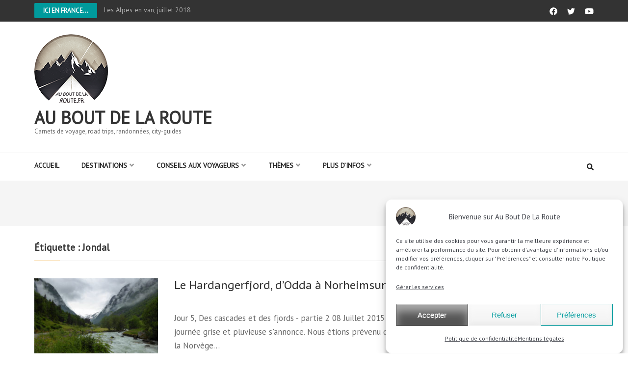

--- FILE ---
content_type: text/html; charset=UTF-8
request_url: https://www.auboutdelaroute.fr/tag/jondal/
body_size: 18777
content:
    <!DOCTYPE html>
    <html lang="fr-FR" prefix="og: http://ogp.me/ns#">
    
<head itemscope itemtype="https://schema.org/WebSite">

    <meta charset="UTF-8">
    <meta name="viewport" content="width=device-width, initial-scale=1">
    <link rel="profile" href="https://gmpg.org/xfn/11">
    <link rel="pingback" href="https://www.auboutdelaroute.fr/xmlrpc.php">
    <meta name='robots' content='index, follow, max-image-preview:large, max-snippet:-1, max-video-preview:-1' />
	<style>img:is([sizes="auto" i], [sizes^="auto," i]) { contain-intrinsic-size: 3000px 1500px }</style>
	
	<!-- This site is optimized with the Yoast SEO plugin v26.6 - https://yoast.com/wordpress/plugins/seo/ -->
	<title>Archives des Jondal - Au bout de la route</title>
	<link rel="canonical" href="https://www.auboutdelaroute.fr/tag/jondal/" />
	<meta property="og:locale" content="fr_FR" />
	<meta property="og:type" content="article" />
	<meta property="og:title" content="Archives des Jondal - Au bout de la route" />
	<meta property="og:url" content="https://www.auboutdelaroute.fr/tag/jondal/" />
	<meta property="og:site_name" content="Au bout de la route" />
	<meta property="og:image" content="https://www.auboutdelaroute.fr/wp-content/uploads/2021/06/Bandeau-Logo-v2.jpg" />
	<meta property="og:image:width" content="424" />
	<meta property="og:image:height" content="230" />
	<meta property="og:image:type" content="image/jpeg" />
	<meta name="twitter:card" content="summary_large_image" />
	<meta name="twitter:site" content="@Sophie_ABDLR" />
	<script data-jetpack-boost="ignore" type="application/ld+json" class="yoast-schema-graph">{"@context":"https://schema.org","@graph":[{"@type":"CollectionPage","@id":"https://www.auboutdelaroute.fr/tag/jondal/","url":"https://www.auboutdelaroute.fr/tag/jondal/","name":"Archives des Jondal - Au bout de la route","isPartOf":{"@id":"https://www.auboutdelaroute.fr/#website"},"primaryImageOfPage":{"@id":"https://www.auboutdelaroute.fr/tag/jondal/#primaryimage"},"image":{"@id":"https://www.auboutdelaroute.fr/tag/jondal/#primaryimage"},"thumbnailUrl":"https://www.auboutdelaroute.fr/wp-content/uploads/Norvege/J5_Hardangerfjord/Vallee-de-Buerdal2.jpg","breadcrumb":{"@id":"https://www.auboutdelaroute.fr/tag/jondal/#breadcrumb"},"inLanguage":"fr-FR"},{"@type":"ImageObject","inLanguage":"fr-FR","@id":"https://www.auboutdelaroute.fr/tag/jondal/#primaryimage","url":"https://www.auboutdelaroute.fr/wp-content/uploads/Norvege/J5_Hardangerfjord/Vallee-de-Buerdal2.jpg","contentUrl":"https://www.auboutdelaroute.fr/wp-content/uploads/Norvege/J5_Hardangerfjord/Vallee-de-Buerdal2.jpg","width":800,"height":600,"caption":"Vallee de Buerdal"},{"@type":"BreadcrumbList","@id":"https://www.auboutdelaroute.fr/tag/jondal/#breadcrumb","itemListElement":[{"@type":"ListItem","position":1,"name":"Accueil","item":"https://www.auboutdelaroute.fr/"},{"@type":"ListItem","position":2,"name":"Jondal"}]},{"@type":"WebSite","@id":"https://www.auboutdelaroute.fr/#website","url":"https://www.auboutdelaroute.fr/","name":"Au bout de la route","description":"Carnets de voyage, road trips, randonnées, city-guides","publisher":{"@id":"https://www.auboutdelaroute.fr/#organization"},"potentialAction":[{"@type":"SearchAction","target":{"@type":"EntryPoint","urlTemplate":"https://www.auboutdelaroute.fr/?s={search_term_string}"},"query-input":{"@type":"PropertyValueSpecification","valueRequired":true,"valueName":"search_term_string"}}],"inLanguage":"fr-FR"},{"@type":"Organization","@id":"https://www.auboutdelaroute.fr/#organization","name":"Au Bout De La Route","url":"https://www.auboutdelaroute.fr/","logo":{"@type":"ImageObject","inLanguage":"fr-FR","@id":"https://www.auboutdelaroute.fr/#/schema/logo/image/","url":"https://www.auboutdelaroute.fr/wp-content/uploads/2020/10/cropped-LogoClean800x800.png","contentUrl":"https://www.auboutdelaroute.fr/wp-content/uploads/2020/10/cropped-LogoClean800x800.png","width":512,"height":512,"caption":"Au Bout De La Route"},"image":{"@id":"https://www.auboutdelaroute.fr/#/schema/logo/image/"},"sameAs":["https://www.facebook.com/auboutdelaroute","https://x.com/Sophie_ABDLR","https://www.youtube.com/channel/UCG1um2jQe4W0f5MBbE1G9rA"]}]}</script>
	<!-- / Yoast SEO plugin. -->


<link rel='dns-prefetch' href='//www.googletagmanager.com' />
<link rel='dns-prefetch' href='//stats.wp.com' />
<link rel='dns-prefetch' href='//fonts.googleapis.com' />
<link rel='preconnect' href='//c0.wp.com' />
<link rel="alternate" type="application/rss+xml" title="Au bout de la route &raquo; Flux" href="https://www.auboutdelaroute.fr/feed/" />
<link rel="alternate" type="application/rss+xml" title="Au bout de la route &raquo; Flux des commentaires" href="https://www.auboutdelaroute.fr/comments/feed/" />
<link rel='stylesheet' id='all-css-8cad40153b2a1b7d3d962f61d3d27dd9' href='https://www.auboutdelaroute.fr/wp-content/boost-cache/static/0b30c21b7d.min.css' type='text/css' media='all' />
<style id='classic-theme-styles-inline-css'>
/*! This file is auto-generated */
.wp-block-button__link{color:#fff;background-color:#32373c;border-radius:9999px;box-shadow:none;text-decoration:none;padding:calc(.667em + 2px) calc(1.333em + 2px);font-size:1.125em}.wp-block-file__button{background:#32373c;color:#fff;text-decoration:none}
</style>
<style id='jetpack-sharing-buttons-style-inline-css'>
.jetpack-sharing-buttons__services-list{display:flex;flex-direction:row;flex-wrap:wrap;gap:0;list-style-type:none;margin:5px;padding:0}.jetpack-sharing-buttons__services-list.has-small-icon-size{font-size:12px}.jetpack-sharing-buttons__services-list.has-normal-icon-size{font-size:16px}.jetpack-sharing-buttons__services-list.has-large-icon-size{font-size:24px}.jetpack-sharing-buttons__services-list.has-huge-icon-size{font-size:36px}@media print{.jetpack-sharing-buttons__services-list{display:none!important}}.editor-styles-wrapper .wp-block-jetpack-sharing-buttons{gap:0;padding-inline-start:0}ul.jetpack-sharing-buttons__services-list.has-background{padding:1.25em 2.375em}
</style>
<style id='global-styles-inline-css'>
:root{--wp--preset--aspect-ratio--square: 1;--wp--preset--aspect-ratio--4-3: 4/3;--wp--preset--aspect-ratio--3-4: 3/4;--wp--preset--aspect-ratio--3-2: 3/2;--wp--preset--aspect-ratio--2-3: 2/3;--wp--preset--aspect-ratio--16-9: 16/9;--wp--preset--aspect-ratio--9-16: 9/16;--wp--preset--color--black: #000000;--wp--preset--color--cyan-bluish-gray: #abb8c3;--wp--preset--color--white: #ffffff;--wp--preset--color--pale-pink: #f78da7;--wp--preset--color--vivid-red: #cf2e2e;--wp--preset--color--luminous-vivid-orange: #ff6900;--wp--preset--color--luminous-vivid-amber: #fcb900;--wp--preset--color--light-green-cyan: #7bdcb5;--wp--preset--color--vivid-green-cyan: #00d084;--wp--preset--color--pale-cyan-blue: #8ed1fc;--wp--preset--color--vivid-cyan-blue: #0693e3;--wp--preset--color--vivid-purple: #9b51e0;--wp--preset--gradient--vivid-cyan-blue-to-vivid-purple: linear-gradient(135deg,rgba(6,147,227,1) 0%,rgb(155,81,224) 100%);--wp--preset--gradient--light-green-cyan-to-vivid-green-cyan: linear-gradient(135deg,rgb(122,220,180) 0%,rgb(0,208,130) 100%);--wp--preset--gradient--luminous-vivid-amber-to-luminous-vivid-orange: linear-gradient(135deg,rgba(252,185,0,1) 0%,rgba(255,105,0,1) 100%);--wp--preset--gradient--luminous-vivid-orange-to-vivid-red: linear-gradient(135deg,rgba(255,105,0,1) 0%,rgb(207,46,46) 100%);--wp--preset--gradient--very-light-gray-to-cyan-bluish-gray: linear-gradient(135deg,rgb(238,238,238) 0%,rgb(169,184,195) 100%);--wp--preset--gradient--cool-to-warm-spectrum: linear-gradient(135deg,rgb(74,234,220) 0%,rgb(151,120,209) 20%,rgb(207,42,186) 40%,rgb(238,44,130) 60%,rgb(251,105,98) 80%,rgb(254,248,76) 100%);--wp--preset--gradient--blush-light-purple: linear-gradient(135deg,rgb(255,206,236) 0%,rgb(152,150,240) 100%);--wp--preset--gradient--blush-bordeaux: linear-gradient(135deg,rgb(254,205,165) 0%,rgb(254,45,45) 50%,rgb(107,0,62) 100%);--wp--preset--gradient--luminous-dusk: linear-gradient(135deg,rgb(255,203,112) 0%,rgb(199,81,192) 50%,rgb(65,88,208) 100%);--wp--preset--gradient--pale-ocean: linear-gradient(135deg,rgb(255,245,203) 0%,rgb(182,227,212) 50%,rgb(51,167,181) 100%);--wp--preset--gradient--electric-grass: linear-gradient(135deg,rgb(202,248,128) 0%,rgb(113,206,126) 100%);--wp--preset--gradient--midnight: linear-gradient(135deg,rgb(2,3,129) 0%,rgb(40,116,252) 100%);--wp--preset--font-size--small: 13px;--wp--preset--font-size--medium: 20px;--wp--preset--font-size--large: 36px;--wp--preset--font-size--x-large: 42px;--wp--preset--spacing--20: 0.44rem;--wp--preset--spacing--30: 0.67rem;--wp--preset--spacing--40: 1rem;--wp--preset--spacing--50: 1.5rem;--wp--preset--spacing--60: 2.25rem;--wp--preset--spacing--70: 3.38rem;--wp--preset--spacing--80: 5.06rem;--wp--preset--shadow--natural: 6px 6px 9px rgba(0, 0, 0, 0.2);--wp--preset--shadow--deep: 12px 12px 50px rgba(0, 0, 0, 0.4);--wp--preset--shadow--sharp: 6px 6px 0px rgba(0, 0, 0, 0.2);--wp--preset--shadow--outlined: 6px 6px 0px -3px rgba(255, 255, 255, 1), 6px 6px rgba(0, 0, 0, 1);--wp--preset--shadow--crisp: 6px 6px 0px rgba(0, 0, 0, 1);}:where(.is-layout-flex){gap: 0.5em;}:where(.is-layout-grid){gap: 0.5em;}body .is-layout-flex{display: flex;}.is-layout-flex{flex-wrap: wrap;align-items: center;}.is-layout-flex > :is(*, div){margin: 0;}body .is-layout-grid{display: grid;}.is-layout-grid > :is(*, div){margin: 0;}:where(.wp-block-columns.is-layout-flex){gap: 2em;}:where(.wp-block-columns.is-layout-grid){gap: 2em;}:where(.wp-block-post-template.is-layout-flex){gap: 1.25em;}:where(.wp-block-post-template.is-layout-grid){gap: 1.25em;}.has-black-color{color: var(--wp--preset--color--black) !important;}.has-cyan-bluish-gray-color{color: var(--wp--preset--color--cyan-bluish-gray) !important;}.has-white-color{color: var(--wp--preset--color--white) !important;}.has-pale-pink-color{color: var(--wp--preset--color--pale-pink) !important;}.has-vivid-red-color{color: var(--wp--preset--color--vivid-red) !important;}.has-luminous-vivid-orange-color{color: var(--wp--preset--color--luminous-vivid-orange) !important;}.has-luminous-vivid-amber-color{color: var(--wp--preset--color--luminous-vivid-amber) !important;}.has-light-green-cyan-color{color: var(--wp--preset--color--light-green-cyan) !important;}.has-vivid-green-cyan-color{color: var(--wp--preset--color--vivid-green-cyan) !important;}.has-pale-cyan-blue-color{color: var(--wp--preset--color--pale-cyan-blue) !important;}.has-vivid-cyan-blue-color{color: var(--wp--preset--color--vivid-cyan-blue) !important;}.has-vivid-purple-color{color: var(--wp--preset--color--vivid-purple) !important;}.has-black-background-color{background-color: var(--wp--preset--color--black) !important;}.has-cyan-bluish-gray-background-color{background-color: var(--wp--preset--color--cyan-bluish-gray) !important;}.has-white-background-color{background-color: var(--wp--preset--color--white) !important;}.has-pale-pink-background-color{background-color: var(--wp--preset--color--pale-pink) !important;}.has-vivid-red-background-color{background-color: var(--wp--preset--color--vivid-red) !important;}.has-luminous-vivid-orange-background-color{background-color: var(--wp--preset--color--luminous-vivid-orange) !important;}.has-luminous-vivid-amber-background-color{background-color: var(--wp--preset--color--luminous-vivid-amber) !important;}.has-light-green-cyan-background-color{background-color: var(--wp--preset--color--light-green-cyan) !important;}.has-vivid-green-cyan-background-color{background-color: var(--wp--preset--color--vivid-green-cyan) !important;}.has-pale-cyan-blue-background-color{background-color: var(--wp--preset--color--pale-cyan-blue) !important;}.has-vivid-cyan-blue-background-color{background-color: var(--wp--preset--color--vivid-cyan-blue) !important;}.has-vivid-purple-background-color{background-color: var(--wp--preset--color--vivid-purple) !important;}.has-black-border-color{border-color: var(--wp--preset--color--black) !important;}.has-cyan-bluish-gray-border-color{border-color: var(--wp--preset--color--cyan-bluish-gray) !important;}.has-white-border-color{border-color: var(--wp--preset--color--white) !important;}.has-pale-pink-border-color{border-color: var(--wp--preset--color--pale-pink) !important;}.has-vivid-red-border-color{border-color: var(--wp--preset--color--vivid-red) !important;}.has-luminous-vivid-orange-border-color{border-color: var(--wp--preset--color--luminous-vivid-orange) !important;}.has-luminous-vivid-amber-border-color{border-color: var(--wp--preset--color--luminous-vivid-amber) !important;}.has-light-green-cyan-border-color{border-color: var(--wp--preset--color--light-green-cyan) !important;}.has-vivid-green-cyan-border-color{border-color: var(--wp--preset--color--vivid-green-cyan) !important;}.has-pale-cyan-blue-border-color{border-color: var(--wp--preset--color--pale-cyan-blue) !important;}.has-vivid-cyan-blue-border-color{border-color: var(--wp--preset--color--vivid-cyan-blue) !important;}.has-vivid-purple-border-color{border-color: var(--wp--preset--color--vivid-purple) !important;}.has-vivid-cyan-blue-to-vivid-purple-gradient-background{background: var(--wp--preset--gradient--vivid-cyan-blue-to-vivid-purple) !important;}.has-light-green-cyan-to-vivid-green-cyan-gradient-background{background: var(--wp--preset--gradient--light-green-cyan-to-vivid-green-cyan) !important;}.has-luminous-vivid-amber-to-luminous-vivid-orange-gradient-background{background: var(--wp--preset--gradient--luminous-vivid-amber-to-luminous-vivid-orange) !important;}.has-luminous-vivid-orange-to-vivid-red-gradient-background{background: var(--wp--preset--gradient--luminous-vivid-orange-to-vivid-red) !important;}.has-very-light-gray-to-cyan-bluish-gray-gradient-background{background: var(--wp--preset--gradient--very-light-gray-to-cyan-bluish-gray) !important;}.has-cool-to-warm-spectrum-gradient-background{background: var(--wp--preset--gradient--cool-to-warm-spectrum) !important;}.has-blush-light-purple-gradient-background{background: var(--wp--preset--gradient--blush-light-purple) !important;}.has-blush-bordeaux-gradient-background{background: var(--wp--preset--gradient--blush-bordeaux) !important;}.has-luminous-dusk-gradient-background{background: var(--wp--preset--gradient--luminous-dusk) !important;}.has-pale-ocean-gradient-background{background: var(--wp--preset--gradient--pale-ocean) !important;}.has-electric-grass-gradient-background{background: var(--wp--preset--gradient--electric-grass) !important;}.has-midnight-gradient-background{background: var(--wp--preset--gradient--midnight) !important;}.has-small-font-size{font-size: var(--wp--preset--font-size--small) !important;}.has-medium-font-size{font-size: var(--wp--preset--font-size--medium) !important;}.has-large-font-size{font-size: var(--wp--preset--font-size--large) !important;}.has-x-large-font-size{font-size: var(--wp--preset--font-size--x-large) !important;}
:where(.wp-block-post-template.is-layout-flex){gap: 1.25em;}:where(.wp-block-post-template.is-layout-grid){gap: 1.25em;}
:where(.wp-block-columns.is-layout-flex){gap: 2em;}:where(.wp-block-columns.is-layout-grid){gap: 2em;}
:root :where(.wp-block-pullquote){font-size: 1.5em;line-height: 1.6;}
</style>
<link rel='stylesheet' id='numinous-pro-google-fonts-css' href='https://fonts.googleapis.com/css?family=PT+Sans%3Aregular%7CPT+Sans+Caption%3Aregular&#038;subset' media='all' />
<style id='kadence-blocks-global-variables-inline-css'>
:root {--global-kb-font-size-sm:clamp(0.8rem, 0.73rem + 0.217vw, 0.9rem);--global-kb-font-size-md:clamp(1.1rem, 0.995rem + 0.326vw, 1.25rem);--global-kb-font-size-lg:clamp(1.75rem, 1.576rem + 0.543vw, 2rem);--global-kb-font-size-xl:clamp(2.25rem, 1.728rem + 1.63vw, 3rem);--global-kb-font-size-xxl:clamp(2.5rem, 1.456rem + 3.26vw, 4rem);--global-kb-font-size-xxxl:clamp(2.75rem, 0.489rem + 7.065vw, 6rem);}:root {--global-palette1: #3182CE;--global-palette2: #2B6CB0;--global-palette3: #1A202C;--global-palette4: #2D3748;--global-palette5: #4A5568;--global-palette6: #718096;--global-palette7: #EDF2F7;--global-palette8: #F7FAFC;--global-palette9: #ffffff;}
</style>
<style id='kadence_blocks_css-inline-css'>
.wp-block-kadence-column.kb-section-dir-horizontal > .kt-inside-inner-col > #kt-info-box_3d8b94-bd .kt-blocks-info-box-link-wrap{max-width:unset;}#kt-info-box_3d8b94-bd .kt-blocks-info-box-link-wrap{border-color:#f5f5f5;border-top-width:0px;border-right-width:0px;border-bottom-width:0px;border-left-width:0px;padding-top:20px;padding-right:20px;padding-bottom:20px;padding-left:20px;}#kt-info-box_3d8b94-bd .kadence-info-box-icon-container .kt-info-svg-icon, #kt-info-box_3d8b94-bd .kt-info-svg-icon-flip, #kt-info-box_3d8b94-bd .kt-blocks-info-box-number{font-size:50px;}#kt-info-box_3d8b94-bd .kt-blocks-info-box-media{color:#009a9c;border-top-width:0px;border-right-width:0px;border-bottom-width:0px;border-left-width:0px;padding-top:10px;padding-right:10px;padding-bottom:10px;padding-left:10px;}#kt-info-box_3d8b94-bd .kt-blocks-info-box-media-container{margin-top:0px;margin-right:15px;margin-bottom:0px;margin-left:15px;}#kt-info-box_3d8b94-bd .kt-blocks-info-box-link-wrap:hover .kt-blocks-info-box-media{color:#444444;}#kt-info-box_3d8b94-bd .kt-blocks-info-box-link-wrap .kt-blocks-info-box-media{border-width:0px;box-shadow:inset 0 0 0 0px #444444;}#kt-info-box_3d8b94-bd .kt-blocks-info-box-link-wrap .kt-blocks-info-box-media:before{border-width:0px;}#kt-info-box_3d8b94-bd .kt-blocks-info-box-link-wrap:hover .kt-blocks-info-box-media:after{border-right-color:#444444;border-right-width:0px;border-top-width:0px;border-bottom-width:0px;}#kt-info-box_3d8b94-bd .kt-blocks-info-box-link-wrap:hover .kt-blocks-info-box-media:before{border-top-color:#444444;border-right-color:#444444;border-bottom-color:#444444;}#kt-info-box_3d8b94-bd .kt-infobox-textcontent h4.kt-blocks-info-box-title{padding-top:0px;padding-right:0px;padding-bottom:0px;padding-left:0px;margin-top:5px;margin-right:0px;margin-bottom:10px;margin-left:0px;}
</style>

<!-- Extrait de code de la balise Google (gtag.js) ajouté par Site Kit -->
<!-- Extrait Google Analytics ajouté par Site Kit -->



<link rel="https://api.w.org/" href="https://www.auboutdelaroute.fr/wp-json/" /><link rel="alternate" title="JSON" type="application/json" href="https://www.auboutdelaroute.fr/wp-json/wp/v2/tags/1273" /><meta name="generator" content="Site Kit by Google 1.168.0" />	<style>img#wpstats{display:none}</style>
					<style>.cmplz-hidden {
					display: none !important;
				}</style><link rel="icon" href="https://www.auboutdelaroute.fr/wp-content/uploads/2020/10/cropped-LogoClean150x150-32x32.png" sizes="32x32" />
<link rel="icon" href="https://www.auboutdelaroute.fr/wp-content/uploads/2020/10/cropped-LogoClean150x150-192x192.png" sizes="192x192" />
<link rel="apple-touch-icon" href="https://www.auboutdelaroute.fr/wp-content/uploads/2020/10/cropped-LogoClean150x150-180x180.png" />
<meta name="msapplication-TileImage" content="https://www.auboutdelaroute.fr/wp-content/uploads/2020/10/cropped-LogoClean150x150-270x270.png" />
<style type='text/css' media='all'>    
    body{
    	font-size: 17px;
    	line-height: 28px;
    	color: #686868;
    	font-family: PT Sans;
        font-weight: 400;
        font-style: normal;
        background: url() #ffffff;
    }

    :root {
		--primary-color: #009a9c;
		--primary-color-rgb: 0, 154, 156;
		--font-color: #686868;
		--font-color-rgb: 104, 104, 104;
        --primary-font: PT Sans;
	}
    
    a {
        color: #009a9c;
    }

    .top-news-slide .post a:after{
        background: rgba(0, 154, 156, 0.5);; 
    }

    .main-navigation ul li a:hover,
    .main-navigation ul li a:focus{
        color: #009a9c;
    }

    .main-navigation .current_page_item > a,
    .main-navigation .current-menu-item > a,
    .main-navigation .current_page_ancestor > a,
    .main-navigation .current-menu-ancestor > a,
    .tag-share .cat-links a:hover,
    .tag-share .cat-links a:focus{
        color: #009a9c;
    }

    .news-section.layout2 .col-1 .post .entry-header a:hover,
    .news-section.layout2 .col-1 .post .entry-meta a:hover,
    .featured-news.layout2 .post .entry-title a:hover,
    .slider-section .text-holder .entry-title a:hover,
    .slider-section .text-holder .entry-title a:focus{
        color: #009a9c;
        text-decoration: none;
    }

    .featured-category .image-holder .entry-title a:hover,
    .featured-category .image-holder .entry-title a:focus,
    .news-section .entry-title a:hover,
    .news-section .entry-title a:focus,
    .news-section .post .entry-meta span a:hover,
    .news-section .post .entry-meta span a:focus,
    .news-section .post-lists .post .entry-title a:hover,
    .news-section .post-lists .post .entry-title a:focus,
    #primary .content-layout1 .col .post .entry-header a:hover,
    #primary .content-layout1 .col .post .entry-header a:focus,
    .site-content #primary section .post .entry-title a:hover,
    .site-content #primary section .post .entry-title a:focus{
        color: #009a9c;
    }

    .site-content #primary .post .entry-title,
    .search .site-content #primary .page .entry-title,
    .page-title{
    	font-family: PT Sans Caption;
        font-size: 32px;
        font-weight: 400;
        font-style: normal;
        line-height: 38px;
        color: #40434a;        
    }
    
    /* H1 content */
    #primary .post .entry-content h1,
    #primary .page .entry-content h1{
        font-family: PT Sans Caption;
        font-size: 38px;
        font-weight: 400;
        font-style: normal;
        line-height: 51px;
        color: #009a9c;
    }
    
    /* H2 content */
    #primary .post .entry-content h2,
    #primary .page .entry-content h2{
        font-family: PT Sans Caption;
        font-size: 38px;
        font-weight: 400;
        font-style: normal;
        line-height: 51px;
        color: #009a9c;
    }
    
    /* H3 content */
    #primary .post .entry-content h3,
    #primary .page .entry-content h3{
        font-family: PT Sans Caption;
        font-size: 34px;
        font-weight: 400;
        font-style: normal;
        line-height: 40px;
        color: #8d8d8d;
    }
    
    /* H4 content */
    #primary .post .entry-content h4,
    #primary .page .entry-content h4{
        font-family: PT Sans Caption;
        font-size: 26px;
        font-weight: 400;
        font-style: normal;
        line-height: 32px;
        color: #8d8d8d;
    }
    
    /* H5 content */
    #primary .post .entry-content h5,
    #primary .page .entry-content h5{
        font-family: PT Sans Caption;
        font-size: 20px;
        font-weight: 400;
        font-style: normal;
        line-height: 24px;
        color: #8d8d8d;
    }
    
    /* H6 content */
    #primary .post .entry-content h6,
    #primary .page .entry-content h6{
        font-family: PT Sans Caption;
        font-size: 18px;
        font-weight: 400;
        font-style: normal;
        line-height: 22px;
        color: #8d8d8d;
    }

    .site-content #primary .post .entry-title a:hover,
    .site-content #primary .post .entry-title a:focus,
    .search .site-content #primary .page .entry-title a:hover,
    .search .site-content #primary .page .entry-title a:focus{
        color: #009a9c;
    }
    
    .site-content #primary .post .entry-meta span a:hover,
    .site-content #primary .post .entry-meta span a:focus{
        color: #009a9c;
    }
    
    .site-content .post .entry-footer .read-more:hover,
    .site-content .post .entry-footer .read-more:focus,
    .search .site-content .page .entry-footer .read-more:hover,
    .search .site-content .page .entry-footer .read-more:focus{
        background: #009a9c;
    }
    
    #primary .post .entry-content form input[type="submit"]:hover,
    #primary .page .entry-content form input[type="submit"]:hover,
    #primary .post .entry-content form input[type="submit"]:focus,
    #primary .page .entry-content form input[type="submit"]:focus{
        background: #009a9c;
    }
    
    .tags a:hover,
    .tags a:focus{
        background: #009a9c;
        border-color: #009a9c;
    }
    
    .comment-body .fn a:hover,
    .comment-body .fn a:focus,
    .comment-metadata a:hover,
    .comment-metadata a:focus{
        opacity: 1;
        color: #009a9c;
    }
    
    .reply a:hover,
    .reply a:focus{
        color: #009a9c;
        border-bottom-color: #009a9c;
    }
    
    .comment-form form input[type="submit"]:hover,
    .comment-form form input[type="submit"]:focus{
        background: #009a9c;
    }
    
    #primary .entry-content .social-shortcode a{
        border-color: #009a9c;
    }
    
    #primary .entry-content .social-shortcode a:hover,
    #primary .entry-content .social-shortcode a:focus{
        background: #009a9c;
    }
    
    #primary .entry-content .rara_call_to_action_button:hover,
    #primary .entry-content .rara_call_to_action_button:focus{
        background: #009a9c;
    }
    
    /*widget*/
    .widget.widget_numinous_pro_popular_post ul li .entry-title a:hover,
    .widget.widget_numinous_pro_popular_post ul li .entry-title a:focus,
    .widget.widget_numinous_pro_popular_post ul li .entry-meta span a:hover,
    .widget.widget_numinous_pro_popular_post ul li .entry-meta span a:focus,
    .widget.widget_numinous_pro_recent_post ul li .entry-title a:hover,
    .widget.widget_numinous_pro_category_post ul li .entry-title a:hover,
    .widget.widget_numinous_pro_author_post ul li .entry-title a:hover,
    .widget.widget_numinous_pro_recent_post ul li .entry-title a:focus,
    .widget.widget_numinous_pro_category_post ul li .entry-title a:focus,
    .widget.widget_numinous_pro_author_post ul li .entry-title a:focus,
    .widget.widget_numinous_pro_recent_post ul li .entry-meta span a:hover,
    .widget.widget_numinous_pro_category_post ul li .entry-meta span a:hover,
    .widget.widget_numinous_pro_author_post ul li .entry-meta span a:hover,
    .widget.widget_numinous_pro_recent_post ul li .entry-meta span a:focus,
    .widget.widget_numinous_pro_category_post ul li .entry-meta span a:focus,
    .widget.widget_numinous_pro_author_post ul li .entry-meta span a:focus,
    .widget ul li a:hover,
    .widget ul li a:focus{
        color: #009a9c;
    }
    
    .widget.widget_tag_cloud a:hover,
    .widget.widget_tag_cloud a:focus{
        background: #009a9c;
        border-color: #009a9c;
    }

    .featured-category.layout4 .entry-header a:hover,
    .featured-category.layout4 .entry-header a:focus{
        text-decoration: none;
        color: #009a9c;
    }

    #primary .content-layout6 .col.post-lists .post .entry-title a:hover,
    #primary .content-layout6 .col.post-lists .post .entry-title a:focus,
    #primary .content-layout6 .col.post-lists .post .entry-meta a:hover,
    #primary .content-layout6 .col.post-lists .post .entry-meta a:focus{
        color: #009a9c;
    }

    #primary .content-layout9 .col.post-lists .post .entry-title a:hover,
    #primary .content-layout9 .col.post-lists .post .entry-title a:focus,
    #crumbs a:hover,
    #crumbs a:focus{
        color: #009a9c;            
    }

    #secondary .widget.widget_numinous_pro_twitter_feeds_widget ul li a{
        color: #009a9c;
    }

    #secondary .widget.widget_rss ul li a{
        color: #009a9c;
    }

    .rara_toggle .rara_toggle_title,
    #primary .entry-content .rara_tab_wrap .rara_tab_group .tab-title.active,
    #primary .entry-content .rara_tab_wrap .rara_tab_group .tab-title:hover,
    #primary .entry-content .rara_tab_wrap .rara_tab_group .tab-title:focus,
    #primary .post .entry-content .rara_accordian .rara_accordian_title,
    #primary .page .entry-content .rara_accordian .rara_accordian_title{
        background: #009a9c;
    }

    .rara_toggle,
    #primary .entry-content .rara_tab_wrap .rara_tab_group .tab-title,
    #primary .post .entry-content .rara_accordian,
    #primary .page .entry-content .rara_accordian{
        border: 1px solid #009a9c;
    }

    .page-top .breaking-news-link{
        background: #009a9c;
    }

    @media only screen and (max-width: 767px){
        .news-section .post .entry-title a:hover,
        .news-section .post .entry-title a:focus{
            color: #009a9c;
        }
    }

    #load-posts a{
        background: #009a9c;
    }

    
            /* Author Comment Style */
        .comment-list .bypostauthor .comment-body{
            background: #f5f5f5;
            padding: 40px 30px 10px;
        }
        
    
    </style>		<style type="text/css" id="wp-custom-css">
			  /* ligne 3155 de Style.css 
   #primary .page .entry-content ul li {
   background: url(images/list-icon.png) no-repeat 0 12px; */		</style>
		</head>

<body data-cmplz=2 class="archive tag tag-jondal tag-1273 wp-custom-logo wp-theme-numinous-pro hfeed rightsidebar" itemscope itemtype="https://schema.org/WebPage">

        <div id="fb-root"></div>
        
        <div id="page" class="site">
            <section class="page-top">
    		<div class="container">
    			
                            <a href="https://www.auboutdelaroute.fr/category/france/" class="breaking-news-link">Ici en France...</a>
            <div class="newsticker-wrapper">
                <ul id="news-ticker">
                                    <li><a href="https://www.auboutdelaroute.fr/les-alpes-en-van/" title="Les Alpes en van, juillet 2018">Les Alpes en van, juillet 2018</a></li>
                                        <li><a href="https://www.auboutdelaroute.fr/initiation-au-bushcraft-en-ardeche/" title="Week-end Bushcraft">Week-end Bushcraft</a></li>
                                        <li><a href="https://www.auboutdelaroute.fr/laveyron/" title="L&rsquo;Aveyron">L&rsquo;Aveyron</a></li>
                                        <li><a href="https://www.auboutdelaroute.fr/trek-autour-du-mont-lozere-aout-2016/" title="Trek autour du Mont-Lozère, Août 2016">Trek autour du Mont-Lozère, Août 2016</a></li>
                                        <li><a href="https://www.auboutdelaroute.fr/guide-de-randonnees-bebe-autour-de-montpellier/" title="Guide de randonnées bébé autour de Montpellier">Guide de randonnées bébé autour de Montpellier</a></li>
                                        <li><a href="https://www.auboutdelaroute.fr/autour-de-montpellier/" title="Autour de Montpellier">Autour de Montpellier</a></li>
                                        <li><a href="https://www.auboutdelaroute.fr/lyon-decembre-2014/" title="Lyon, Décembre 2014">Lyon, Décembre 2014</a></li>
                                        <li><a href="https://www.auboutdelaroute.fr/les-corbieres-novembre-2013/" title="Les Corbières, Novembre 2013">Les Corbières, Novembre 2013</a></li>
                                    </ul>
            </div>
                <ul class="social-media">
                        <li><a href="https://www.facebook.com/auboutdelaroute" target="_blank" title="facebook"><span><i class="fab fa-facebook"></i></span></a></li>
                            <li><a href="https://twitter.com/Sophie_ABDLR" target="_blank" title="twitter"><span><i class="fab fa-twitter"></i></span></a></li>
                            <li><a href="https://www.youtube.com/channel/UCG1um2jQe4W0f5MBbE1G9rA" target="_blank" title="youtube"><span><i class="fab fa-youtube"></i></span></a></li>
                    </ul>
                        
    		</div>
    	</section>
        <header id="masthead" class="site-header" role="banner" itemscope itemtype="https://schema.org/WPHeader">
        <div class="header-t">
		<div class="container">
			
            <div class="site-branding" itemscope itemtype="https://schema.org/Organization">
                <a href="https://www.auboutdelaroute.fr/" class="custom-logo-link" rel="home"><img width="150" height="150" src="https://www.auboutdelaroute.fr/wp-content/uploads/2020/10/LogoClean150x150.png" class="custom-logo" alt="Au bout de la route" decoding="async" srcset="https://www.auboutdelaroute.fr/wp-content/uploads/2020/10/LogoClean150x150.png 150w, https://www.auboutdelaroute.fr/wp-content/uploads/2020/10/LogoClean150x150-92x92.png 92w" sizes="(max-width: 150px) 100vw, 150px" /></a>				                    <p class="site-title" itemprop="name"><a href="https://www.auboutdelaroute.fr/" rel="home" itemprop="url">Au bout de la route</a></p>
                    				<p class="site-description" itemprop="description">Carnets de voyage, road trips, randonnées, city-guides</p>
    			            </div><!-- .site-branding -->
            
            		</div>
	</div>
        <div class="header-b">
		<div class="container">
			<div id="mobile-header">
                    <span></span>
                    <span></span>
                    <span></span>
			</div>
			<nav id="site-navigation" class="main-navigation" role="navigation" itemscope itemtype="https://schema.org/SiteNavigationElement">
				<div class="menu-navigation-container"><ul id="primary-menu" class="menu"><li id="menu-item-11614" class="menu-item menu-item-type-post_type menu-item-object-page menu-item-home menu-item-11614"><a href="https://www.auboutdelaroute.fr/">Accueil</a></li>
<li id="menu-item-9206" class="menu-item menu-item-type-taxonomy menu-item-object-category menu-item-has-children menu-item-9206"><a href="https://www.auboutdelaroute.fr/category/destinations/">Destinations</a>
<ul class="sub-menu">
	<li id="menu-item-10224" class="menu-item menu-item-type-taxonomy menu-item-object-category menu-item-has-children menu-item-10224"><a href="https://www.auboutdelaroute.fr/category/angleterre/">Angleterre</a>
	<ul class="sub-menu">
		<li id="menu-item-10238" class="menu-item menu-item-type-post_type menu-item-object-post menu-item-10238"><a href="https://www.auboutdelaroute.fr/cornouailles-aout-2017/">Cornouailles</a></li>
		<li id="menu-item-10239" class="menu-item menu-item-type-post_type menu-item-object-post menu-item-10239"><a href="https://www.auboutdelaroute.fr/angleterre-somerset-mai-2013/">Somerset</a></li>
	</ul>
</li>
	<li id="menu-item-10223" class="menu-item menu-item-type-post_type menu-item-object-post menu-item-10223"><a href="https://www.auboutdelaroute.fr/belgique-2016/">Belgique</a></li>
	<li id="menu-item-1985293" class="menu-item menu-item-type-post_type menu-item-object-post menu-item-1985293"><a href="https://www.auboutdelaroute.fr/croatie-2019/">Croatie</a></li>
	<li id="menu-item-10241" class="menu-item menu-item-type-post_type menu-item-object-post menu-item-10241"><a href="https://www.auboutdelaroute.fr/dominique-janvier-2017/">Dominique</a></li>
	<li id="menu-item-10242" class="menu-item menu-item-type-post_type menu-item-object-post menu-item-10242"><a href="https://www.auboutdelaroute.fr/ecosse-2012/">Écosse</a></li>
	<li id="menu-item-1926798" class="menu-item menu-item-type-taxonomy menu-item-object-category menu-item-has-children menu-item-1926798"><a href="https://www.auboutdelaroute.fr/category/espagne/">Espagne</a>
	<ul class="sub-menu">
		<li id="menu-item-10247" class="menu-item menu-item-type-post_type menu-item-object-post menu-item-10247"><a href="https://www.auboutdelaroute.fr/tenerife-decembre-2017/">Ténérife</a></li>
		<li id="menu-item-1926801" class="menu-item menu-item-type-post_type menu-item-object-post menu-item-1926801"><a href="https://www.auboutdelaroute.fr/city-guide-de-seville/">Séville</a></li>
	</ul>
</li>
	<li id="menu-item-10243" class="menu-item menu-item-type-post_type menu-item-object-post menu-item-10243"><a href="https://www.auboutdelaroute.fr/finlande-janvier-2016/">Finlande</a></li>
	<li id="menu-item-4179" class="menu-item menu-item-type-taxonomy menu-item-object-category menu-item-has-children menu-item-4179"><a href="https://www.auboutdelaroute.fr/category/france/">France</a>
	<ul class="sub-menu">
		<li id="menu-item-10253" class="menu-item menu-item-type-post_type menu-item-object-post menu-item-10253"><a href="https://www.auboutdelaroute.fr/les-alpes-en-van/">Les Alpes</a></li>
		<li id="menu-item-11612" class="menu-item menu-item-type-post_type menu-item-object-post menu-item-11612"><a href="https://www.auboutdelaroute.fr/initiation-au-bushcraft-en-ardeche/">Ardèche</a></li>
		<li id="menu-item-10251" class="menu-item menu-item-type-post_type menu-item-object-post menu-item-10251"><a href="https://www.auboutdelaroute.fr/laveyron/">Aveyron</a></li>
		<li id="menu-item-10248" class="menu-item menu-item-type-post_type menu-item-object-post menu-item-10248"><a href="https://www.auboutdelaroute.fr/les-corbieres-novembre-2013/">Les Corbières</a></li>
		<li id="menu-item-10250" class="menu-item menu-item-type-post_type menu-item-object-post menu-item-10250"><a href="https://www.auboutdelaroute.fr/trek-autour-du-mont-lozere-aout-2016/">Lozère</a></li>
		<li id="menu-item-10249" class="menu-item menu-item-type-post_type menu-item-object-post menu-item-10249"><a href="https://www.auboutdelaroute.fr/lyon-decembre-2014/">Lyon</a></li>
		<li id="menu-item-10252" class="menu-item menu-item-type-post_type menu-item-object-post menu-item-10252"><a href="https://www.auboutdelaroute.fr/autour-de-montpellier/">Autour de Montpellier</a></li>
	</ul>
</li>
	<li id="menu-item-1985481" class="menu-item menu-item-type-taxonomy menu-item-object-category menu-item-has-children menu-item-1985481"><a href="https://www.auboutdelaroute.fr/category/irlande/">Irlande</a>
	<ul class="sub-menu">
		<li id="menu-item-10244" class="menu-item menu-item-type-post_type menu-item-object-post menu-item-10244"><a href="https://www.auboutdelaroute.fr/irlande-2012/">Irlande du Sud</a></li>
		<li id="menu-item-15297" class="menu-item menu-item-type-post_type menu-item-object-post menu-item-15297"><a href="https://www.auboutdelaroute.fr/irlande-2019/">Irlande du Nord</a></li>
	</ul>
</li>
	<li id="menu-item-10245" class="menu-item menu-item-type-post_type menu-item-object-post menu-item-10245"><a href="https://www.auboutdelaroute.fr/islande-septembre-2013/">Islande</a></li>
	<li id="menu-item-10246" class="menu-item menu-item-type-post_type menu-item-object-post menu-item-10246"><a href="https://www.auboutdelaroute.fr/norvege-juillet-2015/">Norvège</a></li>
	<li id="menu-item-14311" class="menu-item menu-item-type-post_type menu-item-object-post menu-item-14311"><a href="https://www.auboutdelaroute.fr/republique-tcheque-2018/">République Tchèque</a></li>
</ul>
</li>
<li id="menu-item-3107" class="menu-item menu-item-type-taxonomy menu-item-object-category menu-item-has-children menu-item-3107"><a href="https://www.auboutdelaroute.fr/category/conseils/">Conseils aux voyageurs</a>
<ul class="sub-menu">
	<li id="menu-item-4621" class="menu-item menu-item-type-taxonomy menu-item-object-category menu-item-4621"><a href="https://www.auboutdelaroute.fr/category/conseils/organiser-son-voyage/">Organiser son voyage</a></li>
	<li id="menu-item-4004" class="menu-item menu-item-type-taxonomy menu-item-object-category menu-item-4004"><a href="https://www.auboutdelaroute.fr/category/conseils/budget-pratique/">Budget</a></li>
	<li id="menu-item-4130" class="menu-item menu-item-type-taxonomy menu-item-object-category menu-item-4130"><a href="https://www.auboutdelaroute.fr/category/conseils/se-deplacer/">Se déplacer</a></li>
</ul>
</li>
<li id="menu-item-9215" class="menu-item menu-item-type-taxonomy menu-item-object-category menu-item-has-children menu-item-9215"><a href="https://www.auboutdelaroute.fr/category/themes/">Thèmes</a>
<ul class="sub-menu">
	<li id="menu-item-9217" class="menu-item menu-item-type-taxonomy menu-item-object-category menu-item-9217"><a href="https://www.auboutdelaroute.fr/category/themes/road-trip/">Road trip</a></li>
	<li id="menu-item-9219" class="menu-item menu-item-type-taxonomy menu-item-object-category menu-item-9219"><a href="https://www.auboutdelaroute.fr/category/themes/trek-randonnees/">Trek &amp; Randonnées</a></li>
	<li id="menu-item-9216" class="menu-item menu-item-type-taxonomy menu-item-object-category menu-item-9216"><a href="https://www.auboutdelaroute.fr/category/themes/city-break/">City-break</a></li>
	<li id="menu-item-9211" class="menu-item menu-item-type-taxonomy menu-item-object-category menu-item-9211"><a href="https://www.auboutdelaroute.fr/category/themes/histoire-archeo/">Histoire &amp; Archéologie</a></li>
	<li id="menu-item-9218" class="menu-item menu-item-type-taxonomy menu-item-object-category menu-item-9218"><a href="https://www.auboutdelaroute.fr/category/themes/insolite/">Insolite</a></li>
</ul>
</li>
<li id="menu-item-11618" class="menu-item menu-item-type-post_type menu-item-object-page menu-item-has-children menu-item-11618"><a href="https://www.auboutdelaroute.fr/a-propos/">Plus d&rsquo;infos</a>
<ul class="sub-menu">
	<li id="menu-item-11613" class="menu-item menu-item-type-post_type menu-item-object-page menu-item-11613"><a href="https://www.auboutdelaroute.fr/a-propos/">Qui suis-je ?</a></li>
	<li id="menu-item-12717" class="menu-item menu-item-type-post_type menu-item-object-page menu-item-12717"><a href="https://www.auboutdelaroute.fr/contact/">Contact</a></li>
</ul>
</li>
</ul></div>			</nav>
            
            			<div class="form-section">
				<a href="javascript:void(0);" id="search-btn"><i class="fa fa-search"></i></a>
				<div class="example">
                <form role="search" method="get" class="search-form" action="https://www.auboutdelaroute.fr/">
                <label>
                    <span class="screen-reader-text">Recherche pour :</span>
                    <input type="search" class="search-field" placeholder="Rechercher &hellip;" value="" name="s" autocomplete="off"/>
                </label>                
                <input type="submit" class="search-submit" value="Rechercher" />
            </form>                </div>
			</div>
            		</div>
	</div>
        </header>
        <!-- Page Header for inner pages only -->
    <div class="page-header">
		<div class="container">
			<div id="crumbs" itemscope itemtype="https://schema.org/BreadcrumbList"><span itemprop="itemListElement" itemscope itemtype="https://schema.org/ListItem"><a itemprop="item" href="https://www.auboutdelaroute.fr"><span itemprop="name">Accueil</span></a><meta itemprop="position" content="1" /><span class="separator">&gt;</span></span><span class="current" itemprop="itemListElement" itemscope itemtype="https://schema.org/ListItem"><a itemprop="item" href="https://www.auboutdelaroute.fr/tag/jondal/"><span itemprop="name">Jondal</span></a><meta itemprop="position" content="2" /></span></div>		</div>
	</div>
        <div id="content" class="site-content">
        <div class="container">
            <div class="row">
    
	<div id="primary" class="content-area">
		<main id="main" class="site-main" role="main">

		            <section class="health-section">
				<h1 class="section-title">Étiquette : <span>Jondal</span></h1>            
                <ul>
        			
<li>
    <article id="post-6064" class="post-6064 post type-post status-publish format-standard has-post-thumbnail hentry category-hardangerfjord category-norvege-2015 tag-bateau tag-buarbreeen tag-buerbreen tag-cascade tag-chute-deau tag-ferry tag-fhord tag-glacier tag-hardanger tag-jondal tag-lac tag-maurangsfjorden tag-norheimsund tag-norled tag-norvege tag-parking tag-randonnee tag-sandvevatnet tag-steinsdalsfossen tag-torvikbygd tag-tunnel tag-vallee latest_post">
    
        <a href="https://www.auboutdelaroute.fr/le-hardangerfjord-dodda-a-norheimsund/" class="post-thumbnail"><img width="265" height="186" src="https://www.auboutdelaroute.fr/wp-content/uploads/Norvege/J5_Hardangerfjord/Vallee-de-Buerdal2-265x186.jpg" class="attachment-numinous-pro-more-news size-numinous-pro-more-news wp-post-image" alt="Vallee de Buerdal" itemprop="image" decoding="async" /></a>    <header class="entry-header">
		<h2 class="entry-title" itemprop="headline"><a href="https://www.auboutdelaroute.fr/le-hardangerfjord-dodda-a-norheimsund/" rel="bookmark">Le Hardangerfjord, d&rsquo;Odda à Norheimsund</a></h2><div class="entry-meta"></div>	</header><!-- .entry-header -->
            
    	<div class="entry-content" itemprop="text">
    		<p>Jour 5, Des cascades et des fjords - partie 2 08 Juillet 2015 Une journée grise et pluvieuse s'annonce. Nous étions prévenu que la Norvège…</p>
    	</div><!-- .entry-content -->
    
    	<footer class="entry-footer">
    		    	</footer><!-- .entry-footer -->
    </article><!-- #post-## -->
</li>                </ul>
                
            </section>
            
		</main><!-- #main -->
	</div><!-- #primary -->


<aside id="secondary" class="widget-area" role="complementary" itemscope itemtype="https://schema.org/WPSideBar">
	<section id="block-5" class="widget widget_block"><link rel='stylesheet' id='all-css-f054d28450efc4894ef02b1d3adf6bf8' href='https://www.auboutdelaroute.fr/wp-content/boost-cache/static/332a3806ac.min.css' type='text/css' media='all' />
<h2 class="widget-title">Derniers Articles</h2><div class="wp-widget-group__inner-blocks"><style>.kb-posts-id-a6406f-63 .entry.loop-entry .entry-header .entry-title{font-size:16px;line-height:20px;}.kb-posts-id-a6406f-63 .kb-post-list-item{display:grid;}</style><ul class="wp-block-kadence-posts kb-posts kadence-posts-list kb-posts-id-a6406f-63 content-wrap grid-cols kb-posts-style-unboxed grid-sm-col-1 grid-lg-col-1 item-image-style-beside"><li class="kb-post-list-item">
	<article class="entry content-bg loop-entry post-2673406 post type-post status-publish format-standard has-post-thumbnail hentry category-croatie tag-adriatique tag-blace tag-ferry tag-ile tag-kozarica tag-mljet tag-parc-national tag-peljesac tag-peninsule tag-plage tag-point-de-vue tag-prapratno tag-road-trip tag-sobra tag-village latest_post">
				<a aria-hidden="true" tabindex="-1" role="presentation" class="post-thumbnail kadence-thumbnail-ratio-1-1" href="https://www.auboutdelaroute.fr/est-de-lile-de-mljet/" aria-label="Est de l&rsquo;île de Mljet">
			<div class="post-thumbnail-inner">
				<img loading="lazy" decoding="async" width="300" height="126" src="https://www.auboutdelaroute.fr/wp-content/uploads/2024/11/J4_Mljet-300x126.jpg" class="attachment-medium size-medium wp-post-image" alt="Est de Mljet" srcset="https://www.auboutdelaroute.fr/wp-content/uploads/2024/11/J4_Mljet-300x126.jpg 300w, https://www.auboutdelaroute.fr/wp-content/uploads/2024/11/J4_Mljet-1024x429.jpg 1024w, https://www.auboutdelaroute.fr/wp-content/uploads/2024/11/J4_Mljet-768x321.jpg 768w, https://www.auboutdelaroute.fr/wp-content/uploads/2024/11/J4_Mljet.jpg 1075w" sizes="auto, (max-width: 300px) 100vw, 300px" />			</div>
		</a><!-- .post-thumbnail -->
				<div class="entry-content-wrap">
			<header class="entry-header">
	<h3 class="entry-title"><a href="https://www.auboutdelaroute.fr/est-de-lile-de-mljet/" rel="bookmark">Est de l&rsquo;île de Mljet</a></h3>	<div class="entry-meta entry-meta-divider-dot">
				<span class="posted-on">
				<time class="entry-date published" datetime="2025-12-30T18:14:03+01:00">30 décembre 2025</time><time class="updated" datetime="2026-01-03T12:12:19+01:00">3 janvier 2026</time>			</span>
				</div><!-- .entry-meta -->
	</header><!-- .entry-header -->
<footer class="entry-footer">
	</footer><!-- .entry-footer -->		</div>
	</article>
</li>
<li class="kb-post-list-item">
	<article class="entry content-bg loop-entry post-2393574 post type-post status-publish format-standard has-post-thumbnail hentry category-croatie tag-adriatique tag-cathedrale tag-cite-fortifiee tag-cite-medievale tag-eaux-turquoises tag-ferry tag-ile tag-korcula tag-marco-polo tag-marmont tag-orebic tag-palais-des-eveques tag-panorama tag-peljesac-2 tag-peninsule tag-pinedes tag-plage tag-point-de-vue tag-pupnatska-luka tag-road-trip tag-route-panoramique tag-ruelles-pietonnes tag-saint-marc latest_post">
				<a aria-hidden="true" tabindex="-1" role="presentation" class="post-thumbnail kadence-thumbnail-ratio-1-1" href="https://www.auboutdelaroute.fr/lile-de-korcula/" aria-label="L’île de Korčula">
			<div class="post-thumbnail-inner">
				<img loading="lazy" decoding="async" width="300" height="200" src="https://www.auboutdelaroute.fr/wp-content/uploads/2025/10/Vue-sur-Korcula-et-Peljesac-300x200.jpg" class="attachment-medium size-medium wp-post-image" alt="Vue sur Korcula et Peljesac" srcset="https://www.auboutdelaroute.fr/wp-content/uploads/2025/10/Vue-sur-Korcula-et-Peljesac-300x200.jpg 300w, https://www.auboutdelaroute.fr/wp-content/uploads/2025/10/Vue-sur-Korcula-et-Peljesac-1024x684.jpg 1024w, https://www.auboutdelaroute.fr/wp-content/uploads/2025/10/Vue-sur-Korcula-et-Peljesac-768x513.jpg 768w, https://www.auboutdelaroute.fr/wp-content/uploads/2025/10/Vue-sur-Korcula-et-Peljesac.jpg 1067w" sizes="auto, (max-width: 300px) 100vw, 300px" />			</div>
		</a><!-- .post-thumbnail -->
				<div class="entry-content-wrap">
			<header class="entry-header">
	<h3 class="entry-title"><a href="https://www.auboutdelaroute.fr/lile-de-korcula/" rel="bookmark">L’île de Korčula</a></h3>	<div class="entry-meta entry-meta-divider-dot">
				<span class="posted-on">
				<time class="entry-date published" datetime="2025-10-26T17:05:18+01:00">26 octobre 2025</time><time class="updated" datetime="2025-10-26T17:06:21+01:00">26 octobre 2025</time>			</span>
				</div><!-- .entry-meta -->
	</header><!-- .entry-header -->
<footer class="entry-footer">
	</footer><!-- .entry-footer -->		</div>
	</article>
</li>
<li class="kb-post-list-item">
	<article class="entry content-bg loop-entry post-2021141 post type-post status-publish format-standard has-post-thumbnail hentry category-croatie tag-adriatique tag-babin-kuk tag-coucher-de-soleil tag-dubrovnik tag-eglise-saint-ignace-de-loyola tag-fort-lovrijenac tag-game-of-thrones tag-lapad tag-monastere-dominicain tag-palais-du-recteur tag-palais-sponza tag-patrimoine-mondial-de-lunesco tag-perle tag-place-de-la-loge tag-plage tag-port tag-porte-de-ploce tag-porte-pile tag-remparts tag-republique-de-raguse tag-road-trip tag-tour-bokar tag-tour-minceta tag-tremblement-de-terre tag-vieille-ville latest_post">
				<a aria-hidden="true" tabindex="-1" role="presentation" class="post-thumbnail kadence-thumbnail-ratio-1-1" href="https://www.auboutdelaroute.fr/dubrovnik/" aria-label="Dubrovnik">
			<div class="post-thumbnail-inner">
				<img loading="lazy" decoding="async" width="300" height="126" src="https://www.auboutdelaroute.fr/wp-content/uploads/2024/11/J2_Dubrovnik-300x126.jpg" class="attachment-medium size-medium wp-post-image" alt="Dubrovnik" srcset="https://www.auboutdelaroute.fr/wp-content/uploads/2024/11/J2_Dubrovnik-300x126.jpg 300w, https://www.auboutdelaroute.fr/wp-content/uploads/2024/11/J2_Dubrovnik-1024x429.jpg 1024w, https://www.auboutdelaroute.fr/wp-content/uploads/2024/11/J2_Dubrovnik-768x321.jpg 768w, https://www.auboutdelaroute.fr/wp-content/uploads/2024/11/J2_Dubrovnik.jpg 1075w" sizes="auto, (max-width: 300px) 100vw, 300px" />			</div>
		</a><!-- .post-thumbnail -->
				<div class="entry-content-wrap">
			<header class="entry-header">
	<h3 class="entry-title"><a href="https://www.auboutdelaroute.fr/dubrovnik/" rel="bookmark">Dubrovnik</a></h3>	<div class="entry-meta entry-meta-divider-dot">
				<span class="posted-on">
				<time class="entry-date published" datetime="2025-03-30T15:10:23+02:00">30 mars 2025</time><time class="updated" datetime="2026-01-03T12:19:28+01:00">3 janvier 2026</time>			</span>
				</div><!-- .entry-meta -->
	</header><!-- .entry-header -->
<footer class="entry-footer">
	</footer><!-- .entry-footer -->		</div>
	</article>
</li>
<li class="kb-post-list-item">
	<article class="entry content-bg loop-entry post-1958192 post type-post status-publish format-standard has-post-thumbnail hentry category-croatie tag-adriatique tag-arboretum tag-baie tag-bosnie-herzegovine tag-dalmatie tag-dubrovnik tag-game-of-thrones tag-grgurici tag-mont-srd tag-neretva tag-panorama tag-peljesac tag-plage tag-pont tag-road-trip-2 tag-slano tag-trsteno tag-vieille-ville-2 latest_post">
				<a aria-hidden="true" tabindex="-1" role="presentation" class="post-thumbnail kadence-thumbnail-ratio-1-1" href="https://www.auboutdelaroute.fr/la-cote-au-nord-de-dubrovnik/" aria-label="La côte au Nord de Dubrovnik">
			<div class="post-thumbnail-inner">
				<img loading="lazy" decoding="async" width="300" height="200" src="https://www.auboutdelaroute.fr/wp-content/uploads/2024/12/Vue-sur-le-port-de-Trsteno-300x200.jpg" class="attachment-medium size-medium wp-post-image" alt="Vue sur le port de Trsteno" srcset="https://www.auboutdelaroute.fr/wp-content/uploads/2024/12/Vue-sur-le-port-de-Trsteno-300x200.jpg 300w, https://www.auboutdelaroute.fr/wp-content/uploads/2024/12/Vue-sur-le-port-de-Trsteno-1024x684.jpg 1024w, https://www.auboutdelaroute.fr/wp-content/uploads/2024/12/Vue-sur-le-port-de-Trsteno-768x513.jpg 768w, https://www.auboutdelaroute.fr/wp-content/uploads/2024/12/Vue-sur-le-port-de-Trsteno.jpg 1067w" sizes="auto, (max-width: 300px) 100vw, 300px" />			</div>
		</a><!-- .post-thumbnail -->
				<div class="entry-content-wrap">
			<header class="entry-header">
	<h3 class="entry-title"><a href="https://www.auboutdelaroute.fr/la-cote-au-nord-de-dubrovnik/" rel="bookmark">La côte au Nord de Dubrovnik</a></h3>	<div class="entry-meta entry-meta-divider-dot">
				<span class="posted-on">
				<time class="entry-date published" datetime="2024-12-30T11:22:31+01:00">30 décembre 2024</time><time class="updated" datetime="2024-12-30T11:22:34+01:00">30 décembre 2024</time>			</span>
				</div><!-- .entry-meta -->
	</header><!-- .entry-header -->
<footer class="entry-footer">
	</footer><!-- .entry-footer -->		</div>
	</article>
</li>
<li class="kb-post-list-item">
	<article class="entry content-bg loop-entry post-1897407 post type-post status-publish format-standard has-post-thumbnail hentry category-croatie category-destinations category-road-trip tag-adriatique tag-carnet-de-voyage tag-croatie tag-dalmatie tag-dubrovnik tag-game-of-thrones tag-got tag-randonnee tag-road-trip-2 tag-split tag-voyage latest_post">
				<a aria-hidden="true" tabindex="-1" role="presentation" class="post-thumbnail kadence-thumbnail-ratio-1-1" href="https://www.auboutdelaroute.fr/croatie-2019/" aria-label="Croatie, 2019">
			<div class="post-thumbnail-inner">
				<img loading="lazy" decoding="async" width="300" height="169" src="https://www.auboutdelaroute.fr/wp-content/uploads/2024/11/Slano-Baie-300x169.jpg" class="attachment-medium size-medium wp-post-image" alt="Slano Baie" srcset="https://www.auboutdelaroute.fr/wp-content/uploads/2024/11/Slano-Baie-300x169.jpg 300w, https://www.auboutdelaroute.fr/wp-content/uploads/2024/11/Slano-Baie-1024x576.jpg 1024w, https://www.auboutdelaroute.fr/wp-content/uploads/2024/11/Slano-Baie-768x432.jpg 768w, https://www.auboutdelaroute.fr/wp-content/uploads/2024/11/Slano-Baie-960x545.jpg 960w, https://www.auboutdelaroute.fr/wp-content/uploads/2024/11/Slano-Baie-480x270.jpg 480w, https://www.auboutdelaroute.fr/wp-content/uploads/2024/11/Slano-Baie.jpg 1067w" sizes="auto, (max-width: 300px) 100vw, 300px" />			</div>
		</a><!-- .post-thumbnail -->
				<div class="entry-content-wrap">
			<header class="entry-header">
	<h3 class="entry-title"><a href="https://www.auboutdelaroute.fr/croatie-2019/" rel="bookmark">Croatie, 2019</a></h3>	<div class="entry-meta entry-meta-divider-dot">
				<span class="posted-on">
				<time class="entry-date published" datetime="2024-12-29T17:08:08+01:00">29 décembre 2024</time><time class="updated" datetime="2026-01-03T12:33:55+01:00">3 janvier 2026</time>			</span>
				</div><!-- .entry-meta -->
	</header><!-- .entry-header -->
<footer class="entry-footer">
	</footer><!-- .entry-footer -->		</div>
	</article>
</li>
</ul></div></section><section id="search-3" class="widget widget_search"><form role="search" method="get" class="search-form" action="https://www.auboutdelaroute.fr/">
                <label>
                    <span class="screen-reader-text">Recherche pour :</span>
                    <input type="search" class="search-field" placeholder="Rechercher &hellip;" value="" name="s" autocomplete="off"/>
                </label>                
                <input type="submit" class="search-submit" value="Rechercher" />
            </form></section><section id="numinous_pro_author_bio-6" class="widget widget_numinous_pro_author_bio"><h2 class="widget-title">Qui suis je ?</h2>                            <div class="image-holder">
                    <img src="https://www.auboutdelaroute.fr/wp-content/uploads/2020/10/SB_150x150.jpg" alt="Qui suis je ?" />
				</div>
			                
            
            <p>Bienvenue voyageur ! Je suis Sophie et Au Bout De La Route est mon repère depuis 2013, où je partage les récits de mes road-trips, de mes randonnées et de mes aventures. Et je t'emmènerais avec plaisir sur ces chemins à travers mes articles...</p>
            
                        <a href="https://www.auboutdelaroute.fr/a-propos/" class="readmore">En savoir plus</a>
                                
        </section><section id="numinous_pro_social_links-2" class="widget widget_numinous_pro_social_links"><h2 class="widget-title">Suivez-moi</h2>        <ul class="social-media">
                        <li><a href="https://www.facebook.com/auboutdelaroute" target="_blank" title="facebook"><span><i class="fab fa-facebook"></i></span></a></li>
                            <li><a href="https://twitter.com/Sophie_ABDLR" target="_blank" title="twitter"><span><i class="fab fa-twitter"></i></span></a></li>
                            <li><a href="https://www.youtube.com/channel/UCG1um2jQe4W0f5MBbE1G9rA" target="_blank" title="youtube"><span><i class="fab fa-youtube"></i></span></a></li>
                    </ul>
        </section><section id="categories-2" class="widget widget_categories"><h2 class="widget-title">Catégories</h2><form action="https://www.auboutdelaroute.fr" method="get"><label class="screen-reader-text" for="cat">Catégories</label><select  name='cat' id='cat' class='postform'>
	<option value='-1'>Sélectionner une catégorie</option>
	<option class="level-0" value="3936">Angleterre</option>
	<option class="level-0" value="1881">Ardèche</option>
	<option class="level-0" value="1679">Aveyron 2015</option>
	<option class="level-0" value="1363">Belgique 2016</option>
	<option class="level-0" value="383">Conseils</option>
	<option class="level-1" value="781">&nbsp;&nbsp;&nbsp;Budget</option>
	<option class="level-1" value="907">&nbsp;&nbsp;&nbsp;Organiser son voyage</option>
	<option class="level-1" value="814">&nbsp;&nbsp;&nbsp;Se déplacer</option>
	<option class="level-0" value="823">Corbières 2013</option>
	<option class="level-0" value="1723">Cornouailles 2017</option>
	<option class="level-0" value="4131">Croatie</option>
	<option class="level-0" value="1800">Destinations</option>
	<option class="level-0" value="1619">Dominique 2017</option>
	<option class="level-1" value="1656">&nbsp;&nbsp;&nbsp;Côte Sud-Ouest</option>
	<option class="level-0" value="1">Écosse 2012</option>
	<option class="level-1" value="24">&nbsp;&nbsp;&nbsp;Édimbourg</option>
	<option class="level-1" value="118">&nbsp;&nbsp;&nbsp;Ile de Skye</option>
	<option class="level-0" value="4108">Espagne</option>
	<option class="level-0" value="1311">Finlande 2016</option>
	<option class="level-0" value="3937">France</option>
	<option class="level-0" value="4148">Irlande</option>
	<option class="level-0" value="2">Irlande 2012</option>
	<option class="level-1" value="6">&nbsp;&nbsp;&nbsp;Dublin</option>
	<option class="level-0" value="4001">Irlande 2019</option>
	<option class="level-0" value="397">Islande 2013</option>
	<option class="level-1" value="3938">&nbsp;&nbsp;&nbsp;Hautes Terres</option>
	<option class="level-1" value="416">&nbsp;&nbsp;&nbsp;Landmannalaugar</option>
	<option class="level-1" value="733">&nbsp;&nbsp;&nbsp;Nord-Est</option>
	<option class="level-1" value="732">&nbsp;&nbsp;&nbsp;Nord-Ouest</option>
	<option class="level-1" value="3969">&nbsp;&nbsp;&nbsp;Reykjavík</option>
	<option class="level-1" value="734">&nbsp;&nbsp;&nbsp;Sud-Est</option>
	<option class="level-1" value="671">&nbsp;&nbsp;&nbsp;Sud-Ouest</option>
	<option class="level-0" value="1882">Les Alpes</option>
	<option class="level-0" value="1598">Lozère 2016</option>
	<option class="level-0" value="930">Lyon 2014</option>
	<option class="level-0" value="1025">Montpellier</option>
	<option class="level-1" value="1026">&nbsp;&nbsp;&nbsp;Randonnée</option>
	<option class="level-0" value="1108">Norvège 2015</option>
	<option class="level-1" value="1112">&nbsp;&nbsp;&nbsp;Bergen</option>
	<option class="level-1" value="1117">&nbsp;&nbsp;&nbsp;Hardangerfjord</option>
	<option class="level-1" value="1535">&nbsp;&nbsp;&nbsp;La côte du Møre</option>
	<option class="level-1" value="1111">&nbsp;&nbsp;&nbsp;Oslo</option>
	<option class="level-1" value="1534">&nbsp;&nbsp;&nbsp;Romsdal</option>
	<option class="level-1" value="1302">&nbsp;&nbsp;&nbsp;Sognefjord</option>
	<option class="level-0" value="3970">République Tchèque 2018</option>
	<option class="level-0" value="4107">Séville</option>
	<option class="level-0" value="198">Somerset 2013</option>
	<option class="level-0" value="1794">Ténérife 2017</option>
	<option class="level-0" value="1805">City-break</option>
	<option class="level-0" value="1359">Histoire &amp; Archéologie</option>
	<option class="level-0" value="1804">Insolite</option>
	<option class="level-0" value="1803">Road trip</option>
	<option class="level-0" value="1806">Trek &amp; Randonnées</option>
</select>
</form>
</section><section id="block-4" class="widget widget_block"><h2 class="widget-title">En manque d&#039;idées ?</h2><div class="wp-widget-group__inner-blocks"><style>.kb-posts-id-92ccb3-22 .entry.loop-entry .entry-header .entry-title{line-height:18px;}.kb-posts-id-92ccb3-22 .kb-post-list-item{display:grid;}</style><ul class="wp-block-kadence-posts kb-posts kadence-posts-list kb-posts-id-92ccb3-22 content-wrap grid-cols kb-posts-style-unboxed grid-sm-col-1 grid-lg-col-1 item-image-style-above"><li class="kb-post-list-item">
	<article class="entry content-bg loop-entry post-9356 post type-post status-publish format-standard has-post-thumbnail hentry category-tenerife tag-balisage tag-breche tag-caldaira tag-canada-del-capricho tag-canadas-del-teide tag-canaries tag-col tag-corona-forestal tag-denivele tag-espagne tag-guajara tag-itineraire tag-montagne tag-montana-blanca tag-pain-de-sucre tag-parador-nacional tag-parc-national tag-pic tag-pico-del-viejo tag-randonnee tag-roques-de-garcia tag-sommet tag-teide tag-ucanca tag-volcan latest_post">
				<a aria-hidden="true" tabindex="-1" role="presentation" class="post-thumbnail kadence-thumbnail-ratio-2-3" href="https://www.auboutdelaroute.fr/randonnee-du-mont-guajara/" aria-label="Le Mont Guajara">
			<div class="post-thumbnail-inner">
				<img loading="lazy" decoding="async" width="750" height="501" src="https://www.auboutdelaroute.fr/wp-content/uploads/Tenerife/J2_Guajara/Mont-Guajara-768x513.jpg" class="attachment-medium_large size-medium_large wp-post-image" alt="Mont Guajara" srcset="https://www.auboutdelaroute.fr/wp-content/uploads/Tenerife/J2_Guajara/Mont-Guajara-768x513.jpg 768w, https://www.auboutdelaroute.fr/wp-content/uploads/Tenerife/J2_Guajara/Mont-Guajara-300x200.jpg 300w, https://www.auboutdelaroute.fr/wp-content/uploads/Tenerife/J2_Guajara/Mont-Guajara.jpg 800w" sizes="auto, (max-width: 750px) 100vw, 750px" />			</div>
		</a><!-- .post-thumbnail -->
				<div class="entry-content-wrap">
			<header class="entry-header">
		<div class="entry-taxonomies">
		<span class="category-links term-links category-style-normal">
			<a href="https://www.auboutdelaroute.fr/category/tenerife/" rel="category tag">Ténérife 2017</a>		</span>
	</div><!-- .entry-taxonomies -->
	<h3 class="entry-title"><a href="https://www.auboutdelaroute.fr/randonnee-du-mont-guajara/" rel="bookmark">Le Mont Guajara</a></h3>	<div class="entry-meta entry-meta-divider-dot">
				<span class="posted-on">
				<time class="entry-date published" datetime="2020-02-16T18:59:38+01:00">16 février 2020</time><time class="updated" datetime="2020-12-05T12:28:24+01:00">5 décembre 2020</time>			</span>
				</div><!-- .entry-meta -->
	</header><!-- .entry-header -->
<footer class="entry-footer">
			<div class="entry-actions">
			<p class="more-link-wrap">
				<a href="https://www.auboutdelaroute.fr/randonnee-du-mont-guajara/" class="post-more-link">
					LIRE PLUS<span class="screen-reader-text"> Le Mont Guajara</span><span class="kadence-svg-iconset svg-baseline"><svg aria-hidden="true" class="kadence-svg-icon kadence-arrow-right-alt-svg" fill="currentColor" version="1.1" xmlns="http://www.w3.org/2000/svg" width="27" height="28" viewBox="0 0 27 28"><title>Continuer</title><path d="M27 13.953c0 0.141-0.063 0.281-0.156 0.375l-6 5.531c-0.156 0.141-0.359 0.172-0.547 0.094-0.172-0.078-0.297-0.25-0.297-0.453v-3.5h-19.5c-0.281 0-0.5-0.219-0.5-0.5v-3c0-0.281 0.219-0.5 0.5-0.5h19.5v-3.5c0-0.203 0.109-0.375 0.297-0.453s0.391-0.047 0.547 0.078l6 5.469c0.094 0.094 0.156 0.219 0.156 0.359v0z"></path>
			</svg></span>				</a>
			</p>
		</div><!-- .entry-actions -->
		</footer><!-- .entry-footer -->		</div>
	</article>
</li>
<li class="kb-post-list-item">
	<article class="entry content-bg loop-entry post-4599 post type-post status-publish format-standard has-post-thumbnail hentry category-conseils category-organiser-son-voyage tag-conseils tag-organisation tag-outils tag-planification tag-pratique-2 tag-preparation tag-voyage latest_post">
				<a aria-hidden="true" tabindex="-1" role="presentation" class="post-thumbnail kadence-thumbnail-ratio-2-3" href="https://www.auboutdelaroute.fr/faut-il-organiser-son-voyage/" aria-label="Faut-il organiser son voyage ?">
			<div class="post-thumbnail-inner">
				<img loading="lazy" decoding="async" width="750" height="563" src="https://www.auboutdelaroute.fr/wp-content/uploads/A Propos/SB2-768x576.jpg" class="attachment-medium_large size-medium_large wp-post-image" alt="Faut-il organiser son voyage ?" srcset="https://www.auboutdelaroute.fr/wp-content/uploads/A%20Propos/SB2-768x576.jpg 768w, https://www.auboutdelaroute.fr/wp-content/uploads/A%20Propos/SB2-300x225.jpg 300w, https://www.auboutdelaroute.fr/wp-content/uploads/A%20Propos/SB2.jpg 800w" sizes="auto, (max-width: 750px) 100vw, 750px" />			</div>
		</a><!-- .post-thumbnail -->
				<div class="entry-content-wrap">
			<header class="entry-header">
		<div class="entry-taxonomies">
		<span class="category-links term-links category-style-normal">
			<a href="https://www.auboutdelaroute.fr/category/conseils/" rel="category tag">Conseils</a> | <a href="https://www.auboutdelaroute.fr/category/conseils/organiser-son-voyage/" rel="category tag">Organiser son voyage</a>		</span>
	</div><!-- .entry-taxonomies -->
	<h3 class="entry-title"><a href="https://www.auboutdelaroute.fr/faut-il-organiser-son-voyage/" rel="bookmark">Faut-il organiser son voyage ?</a></h3>	<div class="entry-meta entry-meta-divider-dot">
				<span class="posted-on">
				<time class="entry-date published" datetime="2015-04-24T12:34:29+02:00">24 avril 2015</time><time class="updated" datetime="2021-03-13T12:43:34+01:00">13 mars 2021</time>			</span>
				</div><!-- .entry-meta -->
	</header><!-- .entry-header -->
<footer class="entry-footer">
			<div class="entry-actions">
			<p class="more-link-wrap">
				<a href="https://www.auboutdelaroute.fr/faut-il-organiser-son-voyage/" class="post-more-link">
					LIRE PLUS<span class="screen-reader-text"> Faut-il organiser son voyage ?</span><span class="kadence-svg-iconset svg-baseline"><svg aria-hidden="true" class="kadence-svg-icon kadence-arrow-right-alt-svg" fill="currentColor" version="1.1" xmlns="http://www.w3.org/2000/svg" width="27" height="28" viewBox="0 0 27 28"><title>Continuer</title><path d="M27 13.953c0 0.141-0.063 0.281-0.156 0.375l-6 5.531c-0.156 0.141-0.359 0.172-0.547 0.094-0.172-0.078-0.297-0.25-0.297-0.453v-3.5h-19.5c-0.281 0-0.5-0.219-0.5-0.5v-3c0-0.281 0.219-0.5 0.5-0.5h19.5v-3.5c0-0.203 0.109-0.375 0.297-0.453s0.391-0.047 0.547 0.078l6 5.469c0.094 0.094 0.156 0.219 0.156 0.359v0z"></path>
			</svg></span>				</a>
			</p>
		</div><!-- .entry-actions -->
		</footer><!-- .entry-footer -->		</div>
	</article>
</li>
<li class="kb-post-list-item">
	<article class="entry content-bg loop-entry post-1669 post type-post status-publish format-standard has-post-thumbnail hentry category-ecosse-2012 category-edimbourg tag-arthurs-seat tag-calton-hill tag-ecosse tag-edimbourg-2 tag-holyrood-parc tag-holyroodhouse tag-new-town tag-old-town tag-royal-mile tag-waverley-station latest_post">
				<a aria-hidden="true" tabindex="-1" role="presentation" class="post-thumbnail kadence-thumbnail-ratio-2-3" href="https://www.auboutdelaroute.fr/edimbourg-jour-1/" aria-label="Édimbourg, Jour 1">
			<div class="post-thumbnail-inner">
				<img loading="lazy" decoding="async" width="750" height="563" src="https://www.auboutdelaroute.fr/wp-content/uploads/Ecosse/Edimbourg/Parc-de-labbaye-de-Holyroodhouse-768x576.jpg" class="attachment-medium_large size-medium_large wp-post-image" alt="Édimbourg, Jour 1" srcset="https://www.auboutdelaroute.fr/wp-content/uploads/Ecosse/Edimbourg/Parc-de-labbaye-de-Holyroodhouse-768x576.jpg 768w, https://www.auboutdelaroute.fr/wp-content/uploads/Ecosse/Edimbourg/Parc-de-labbaye-de-Holyroodhouse-300x225.jpg 300w, https://www.auboutdelaroute.fr/wp-content/uploads/Ecosse/Edimbourg/Parc-de-labbaye-de-Holyroodhouse.jpg 800w" sizes="auto, (max-width: 750px) 100vw, 750px" />			</div>
		</a><!-- .post-thumbnail -->
				<div class="entry-content-wrap">
			<header class="entry-header">
		<div class="entry-taxonomies">
		<span class="category-links term-links category-style-normal">
			<a href="https://www.auboutdelaroute.fr/category/ecosse-2012/" rel="category tag">Écosse 2012</a> | <a href="https://www.auboutdelaroute.fr/category/ecosse-2012/edimbourg/" rel="category tag">Édimbourg</a>		</span>
	</div><!-- .entry-taxonomies -->
	<h3 class="entry-title"><a href="https://www.auboutdelaroute.fr/edimbourg-jour-1/" rel="bookmark">Édimbourg, Jour 1</a></h3>	<div class="entry-meta entry-meta-divider-dot">
				<span class="posted-on">
				<time class="entry-date published" datetime="2013-09-22T08:15:06+02:00">22 septembre 2013</time><time class="updated" datetime="2021-06-16T14:36:37+02:00">16 juin 2021</time>			</span>
				</div><!-- .entry-meta -->
	</header><!-- .entry-header -->
<footer class="entry-footer">
			<div class="entry-actions">
			<p class="more-link-wrap">
				<a href="https://www.auboutdelaroute.fr/edimbourg-jour-1/" class="post-more-link">
					LIRE PLUS<span class="screen-reader-text"> Édimbourg, Jour 1</span><span class="kadence-svg-iconset svg-baseline"><svg aria-hidden="true" class="kadence-svg-icon kadence-arrow-right-alt-svg" fill="currentColor" version="1.1" xmlns="http://www.w3.org/2000/svg" width="27" height="28" viewBox="0 0 27 28"><title>Continuer</title><path d="M27 13.953c0 0.141-0.063 0.281-0.156 0.375l-6 5.531c-0.156 0.141-0.359 0.172-0.547 0.094-0.172-0.078-0.297-0.25-0.297-0.453v-3.5h-19.5c-0.281 0-0.5-0.219-0.5-0.5v-3c0-0.281 0.219-0.5 0.5-0.5h19.5v-3.5c0-0.203 0.109-0.375 0.297-0.453s0.391-0.047 0.547 0.078l6 5.469c0.094 0.094 0.156 0.219 0.156 0.359v0z"></path>
			</svg></span>				</a>
			</p>
		</div><!-- .entry-actions -->
		</footer><!-- .entry-footer -->		</div>
	</article>
</li>
</ul></div></section></aside><!-- #secondary -->
            </div><!-- .row/not-found -->
        </div><!-- .container -->
    </div><!-- #content -->
        <footer id="colophon" class="site-footer" role="contentinfo" itemscope itemtype="https://schema.org/WPFooter">
        <div class="footer-t">
		<div class="container">
			<div class="row">
									<div class="column">
					   <section id="numinous_pro_author_bio-2" class="widget widget_numinous_pro_author_bio">                            <div class="image-holder">
                    <img src="https://www.auboutdelaroute.fr/wp-content/uploads/2020/10/SB_150x150.jpg" alt="" />
				</div>
			                
            
            <p>Bienvenue voyageur ! Je suis Sophie et Au Bout De La Route est mon repère depuis 2013, où je partage les récits de mes road-trips, de mes randonnées et de mes aventures. Et je t'emmènerais avec plaisir sur ces chemins à travers mes articles...</p>
            
                        <a href="https://www.auboutdelaroute.fr/a-propos/" class="readmore">En savoir plus</a>
                                
        </section>	
					</div>
                				
                                    <div class="column">
					   <section id="custom_html-2" class="widget_text widget widget_custom_html"><h2 class="widget-title">Humeur musicale du moment</h2><div class="textwidget custom-html-widget">
<iframe data-category="marketing" data-service="soundcloud" class="cmplz-iframe cmplz-iframe-styles cmplz-no-video " data-cmplz-target="src" data-src-cmplz="https://w.soundcloud.com/player/?url=https%3A//api.soundcloud.com/tracks/1983377971&color=%23ff5500&auto_play=false&hide_related=false&show_comments=true&show_user=true&show_reposts=false&show_teaser=true&visual=true" width="100%" height="300" scrolling="no" frameborder="no" allow="autoplay"  src="about:blank" ></iframe><div style="font-size: 10px; color: #cccccc;line-break: anywhere;word-break: normal;overflow: hidden;white-space: nowrap;text-overflow: ellipsis; font-family: Interstate,Lucida Grande,Lucida Sans Unicode,Lucida Sans,Garuda,Verdana,Tahoma,sans-serif;font-weight: 100;"><a href="https://soundcloud.com/popy_itarille" title="Popy_Itarillë" target="_blank" style="color: #cccccc; text-decoration: none;">Popy_Itarillë</a> · <a href="https://soundcloud.com/popy_itarille/the-fallen-kings-sword" title="The Fallen King&#x27;s Sword (Original song)" target="_blank" style="color: #cccccc; text-decoration: none;">The Fallen King&#x27;s Sword (Original song)</a></div></div></section>	
					</div>
                                
                                    <div class="column">
					   <section id="numinous_pro_facebook_page_widget-2" class="widget widget_numinous_pro_facebook_page_widget">        <div class="facebook-page-box">
        <h2 class="widget-title">Retrouvez-moi sur Facebook</h2>        <div class="fb-page" data-href="https://www.facebook.com/auboutdelaroute" data-height="100" data-width="500" data-adapt-container-width="true" data-hide-cover="false" data-show-facepile="true" data-small-header="false"  ></div>        
        </section><section id="custom_html-3" class="widget_text widget widget_custom_html"><h2 class="widget-title">ou sur Twitter</h2><div class="textwidget custom-html-widget"><a href="https://twitter.com/Sophie_ABDLR?ref_src=twsrc%5Etfw" class="twitter-follow-button" data-show-count="false">Follow @Sophie_ABDLR</a>
<a href="https://twitter.com/intent/tweet?screen_name=Sophie_ABDLR&ref_src=twsrc%5Etfw" class="twitter-mention-button" data-show-count="false">Tweet to @Sophie_ABDLR</a></div></section><section id="search-6" class="widget widget_search"><form role="search" method="get" class="search-form" action="https://www.auboutdelaroute.fr/">
                <label>
                    <span class="screen-reader-text">Recherche pour :</span>
                    <input type="search" class="search-field" placeholder="Rechercher &hellip;" value="" name="s" autocomplete="off"/>
                </label>                
                <input type="submit" class="search-submit" value="Rechercher" />
            </form></section>	
					</div>
                			</div>
		</div>
	</div>
        <div class="footer-b">
		<div class="container">
			<div class="site-info">
								    <span class="copyright">Copyright @ 2013-2026 Au Bout De La Route   |      <a href='https://www.auboutdelaroute.fr/mentions-legales/'>Mentions légales</a> - </span>
				<a class="privacy-policy-link" href="https://www.auboutdelaroute.fr/politique-de-confidentialite/" rel="privacy-policy">Politique de confidentialité</a>			</div>
		</div>
	</div>
        </footer><!-- #colophon -->
    <div class="overlay"></div>
        <div id="rara-top"><i class="fa fa-angle-up"></i></div>
        </div><!-- #page -->
    

<!-- Consent Management powered by Complianz | GDPR/CCPA Cookie Consent https://wordpress.org/plugins/complianz-gdpr -->
<div id="cmplz-cookiebanner-container"><div class="cmplz-cookiebanner cmplz-hidden banner-1 banniere-de-cookies optin cmplz-bottom-right cmplz-categories-type-view-preferences" aria-modal="true" data-nosnippet="true" role="dialog" aria-live="polite" aria-labelledby="cmplz-header-1-optin" aria-describedby="cmplz-message-1-optin">
	<div class="cmplz-header">
		<div class="cmplz-logo"><a href="https://www.auboutdelaroute.fr/" class="custom-logo-link" rel="home"><img width="150" height="150" src="https://www.auboutdelaroute.fr/wp-content/uploads/2020/10/LogoClean150x150.png" class="custom-logo" alt="Au bout de la route" decoding="async" srcset="https://www.auboutdelaroute.fr/wp-content/uploads/2020/10/LogoClean150x150.png 150w, https://www.auboutdelaroute.fr/wp-content/uploads/2020/10/LogoClean150x150-92x92.png 92w" sizes="(max-width: 150px) 100vw, 150px" /></a></div>
		<div class="cmplz-title" id="cmplz-header-1-optin">Bienvenue sur Au Bout De La Route</div>
		<div class="cmplz-close" tabindex="0" role="button" aria-label="Fermer la boîte de dialogue">
			<svg aria-hidden="true" focusable="false" data-prefix="fas" data-icon="times" class="svg-inline--fa fa-times fa-w-11" role="img" xmlns="http://www.w3.org/2000/svg" viewBox="0 0 352 512"><path fill="currentColor" d="M242.72 256l100.07-100.07c12.28-12.28 12.28-32.19 0-44.48l-22.24-22.24c-12.28-12.28-32.19-12.28-44.48 0L176 189.28 75.93 89.21c-12.28-12.28-32.19-12.28-44.48 0L9.21 111.45c-12.28 12.28-12.28 32.19 0 44.48L109.28 256 9.21 356.07c-12.28 12.28-12.28 32.19 0 44.48l22.24 22.24c12.28 12.28 32.2 12.28 44.48 0L176 322.72l100.07 100.07c12.28 12.28 32.2 12.28 44.48 0l22.24-22.24c12.28-12.28 12.28-32.19 0-44.48L242.72 256z"></path></svg>
		</div>
	</div>

	<div class="cmplz-divider cmplz-divider-header"></div>
	<div class="cmplz-body">
		<div class="cmplz-message" id="cmplz-message-1-optin">Ce site utilise des cookies pour vous garantir la meilleure expérience et améliorer la performance du site. Pour obtenir d'avantage d'informations et/ou modifier vos préférences, cliquer sur "Préférences" et consulter notre Politique de confidentialité.</div>
		<!-- categories start -->
		<div class="cmplz-categories">
			<details class="cmplz-category cmplz-functional" >
				<summary>
						<span class="cmplz-category-header">
							<span class="cmplz-category-title">Cookies fonctionnels</span>
							<span class='cmplz-always-active'>
								<span class="cmplz-banner-checkbox">
									<input type="checkbox"
										   id="cmplz-functional-optin"
										   data-category="cmplz_functional"
										   class="cmplz-consent-checkbox cmplz-functional"
										   size="40"
										   value="1"/>
									<label class="cmplz-label" for="cmplz-functional-optin"><span class="screen-reader-text">Cookies fonctionnels</span></label>
								</span>
								Toujours activé							</span>
							<span class="cmplz-icon cmplz-open">
								<svg xmlns="http://www.w3.org/2000/svg" viewBox="0 0 448 512"  height="18" ><path d="M224 416c-8.188 0-16.38-3.125-22.62-9.375l-192-192c-12.5-12.5-12.5-32.75 0-45.25s32.75-12.5 45.25 0L224 338.8l169.4-169.4c12.5-12.5 32.75-12.5 45.25 0s12.5 32.75 0 45.25l-192 192C240.4 412.9 232.2 416 224 416z"/></svg>
							</span>
						</span>
				</summary>
				<div class="cmplz-description">
					<span class="cmplz-description-functional">Le stockage ou l’accès technique est strictement nécessaire dans la finalité d’intérêt légitime de permettre l’utilisation d’un service spécifique explicitement demandé par l’abonné ou l’utilisateur, ou dans le seul but d’effectuer la transmission d’une communication sur un réseau de communications électroniques.</span>
				</div>
			</details>

			<details class="cmplz-category cmplz-preferences" >
				<summary>
						<span class="cmplz-category-header">
							<span class="cmplz-category-title">Préférences</span>
							<span class="cmplz-banner-checkbox">
								<input type="checkbox"
									   id="cmplz-preferences-optin"
									   data-category="cmplz_preferences"
									   class="cmplz-consent-checkbox cmplz-preferences"
									   size="40"
									   value="1"/>
								<label class="cmplz-label" for="cmplz-preferences-optin"><span class="screen-reader-text">Préférences</span></label>
							</span>
							<span class="cmplz-icon cmplz-open">
								<svg xmlns="http://www.w3.org/2000/svg" viewBox="0 0 448 512"  height="18" ><path d="M224 416c-8.188 0-16.38-3.125-22.62-9.375l-192-192c-12.5-12.5-12.5-32.75 0-45.25s32.75-12.5 45.25 0L224 338.8l169.4-169.4c12.5-12.5 32.75-12.5 45.25 0s12.5 32.75 0 45.25l-192 192C240.4 412.9 232.2 416 224 416z"/></svg>
							</span>
						</span>
				</summary>
				<div class="cmplz-description">
					<span class="cmplz-description-preferences">Le stockage ou l’accès technique est nécessaire dans la finalité d’intérêt légitime de stocker des préférences qui ne sont pas demandées par l’abonné ou l’utilisateur.</span>
				</div>
			</details>

			<details class="cmplz-category cmplz-statistics" >
				<summary>
						<span class="cmplz-category-header">
							<span class="cmplz-category-title">Statistiques</span>
							<span class="cmplz-banner-checkbox">
								<input type="checkbox"
									   id="cmplz-statistics-optin"
									   data-category="cmplz_statistics"
									   class="cmplz-consent-checkbox cmplz-statistics"
									   size="40"
									   value="1"/>
								<label class="cmplz-label" for="cmplz-statistics-optin"><span class="screen-reader-text">Statistiques</span></label>
							</span>
							<span class="cmplz-icon cmplz-open">
								<svg xmlns="http://www.w3.org/2000/svg" viewBox="0 0 448 512"  height="18" ><path d="M224 416c-8.188 0-16.38-3.125-22.62-9.375l-192-192c-12.5-12.5-12.5-32.75 0-45.25s32.75-12.5 45.25 0L224 338.8l169.4-169.4c12.5-12.5 32.75-12.5 45.25 0s12.5 32.75 0 45.25l-192 192C240.4 412.9 232.2 416 224 416z"/></svg>
							</span>
						</span>
				</summary>
				<div class="cmplz-description">
					<span class="cmplz-description-statistics">Le stockage ou l’accès technique qui est utilisé exclusivement à des fins statistiques.</span>
					<span class="cmplz-description-statistics-anonymous">Le stockage ou l’accès technique qui est utilisé exclusivement dans des finalités statistiques anonymes. En l’absence d’une assignation à comparaître, d’une conformité volontaire de la part de votre fournisseur d’accès à internet ou d’enregistrements supplémentaires provenant d’une tierce partie, les informations stockées ou extraites à cette seule fin ne peuvent généralement pas être utilisées pour vous identifier.</span>
				</div>
			</details>
			<details class="cmplz-category cmplz-marketing" >
				<summary>
						<span class="cmplz-category-header">
							<span class="cmplz-category-title">Marketing</span>
							<span class="cmplz-banner-checkbox">
								<input type="checkbox"
									   id="cmplz-marketing-optin"
									   data-category="cmplz_marketing"
									   class="cmplz-consent-checkbox cmplz-marketing"
									   size="40"
									   value="1"/>
								<label class="cmplz-label" for="cmplz-marketing-optin"><span class="screen-reader-text">Marketing</span></label>
							</span>
							<span class="cmplz-icon cmplz-open">
								<svg xmlns="http://www.w3.org/2000/svg" viewBox="0 0 448 512"  height="18" ><path d="M224 416c-8.188 0-16.38-3.125-22.62-9.375l-192-192c-12.5-12.5-12.5-32.75 0-45.25s32.75-12.5 45.25 0L224 338.8l169.4-169.4c12.5-12.5 32.75-12.5 45.25 0s12.5 32.75 0 45.25l-192 192C240.4 412.9 232.2 416 224 416z"/></svg>
							</span>
						</span>
				</summary>
				<div class="cmplz-description">
					<span class="cmplz-description-marketing">Le stockage ou l’accès technique est nécessaire pour créer des profils d’utilisateurs afin d’envoyer des publicités, ou pour suivre l’utilisateur sur un site web ou sur plusieurs sites web ayant des finalités marketing similaires.</span>
				</div>
			</details>
		</div><!-- categories end -->
			</div>

	<div class="cmplz-links cmplz-information">
		<ul>
			<li><a class="cmplz-link cmplz-manage-options cookie-statement" href="#" data-relative_url="#cmplz-manage-consent-container">Gérer les options</a></li>
			<li><a class="cmplz-link cmplz-manage-third-parties cookie-statement" href="#" data-relative_url="#cmplz-cookies-overview">Gérer les services</a></li>
			<li><a class="cmplz-link cmplz-manage-vendors tcf cookie-statement" href="#" data-relative_url="#cmplz-tcf-wrapper">Gérer {vendor_count} fournisseurs</a></li>
			<li><a class="cmplz-link cmplz-external cmplz-read-more-purposes tcf" target="_blank" rel="noopener noreferrer nofollow" href="https://cookiedatabase.org/tcf/purposes/" aria-label="En savoir plus sur les finalités de TCF de la base de données de cookies">En savoir plus sur ces finalités</a></li>
		</ul>
			</div>

	<div class="cmplz-divider cmplz-footer"></div>

	<div class="cmplz-buttons">
		<button class="cmplz-btn cmplz-accept">Accepter</button>
		<button class="cmplz-btn cmplz-deny">Refuser</button>
		<button class="cmplz-btn cmplz-view-preferences">Préférences</button>
		<button class="cmplz-btn cmplz-save-preferences">Enregistrer les préférences</button>
		<a class="cmplz-btn cmplz-manage-options tcf cookie-statement" href="#" data-relative_url="#cmplz-manage-consent-container">Préférences</a>
			</div>

	
	<div class="cmplz-documents cmplz-links">
		<ul>
			<li><a class="cmplz-link cookie-statement" href="#" data-relative_url="">{title}</a></li>
			<li><a class="cmplz-link privacy-statement" href="#" data-relative_url="">{title}</a></li>
			<li><a class="cmplz-link impressum" href="#" data-relative_url="">{title}</a></li>
		</ul>
			</div>
</div>
</div>
					<div id="cmplz-manage-consent" data-nosnippet="true"><button class="cmplz-btn cmplz-hidden cmplz-manage-consent manage-consent-1">Gestion des cookies</button>

</div>





<script type="text/javascript" src="https://www.googletagmanager.com/gtag/js?id=G-KXQME271Y6" id="google_gtagjs-js" async></script><script type="text/javascript" id="google_gtagjs-js-after">
/* <![CDATA[ */
window.dataLayer = window.dataLayer || [];function gtag(){dataLayer.push(arguments);}
gtag("set","linker",{"domains":["www.auboutdelaroute.fr"]});
gtag("js", new Date());
gtag("set", "developer_id.dZTNiMT", true);
gtag("config", "G-KXQME271Y6");
/* ]]> */
</script><script type='text/javascript' src='https://www.auboutdelaroute.fr/wp-content/cache/wpo-minify/1767545064/assets/wpo-minify-header-7a6b0e33.min.js?m=1767545116'></script><script type="text/plain" data-service="facebook" data-category="marketing">(function(d, s, id) {
        var js, fjs = d.getElementsByTagName(s)[0];
        if (d.getElementById(id)) return;
        js = d.createElement(s); js.id = id;
        js.src = "//connect.facebook.net/en_US/sdk.js#xfbml=1&version=v2.4";
        fjs.parentNode.insertBefore(js, fjs);
        }(document, 'script', 'facebook-jssdk'));</script><script type="text/javascript">
/* <![CDATA[ */

(function() {
	var dropdown = document.getElementById( "cat" );
	function onCatChange() {
		if ( dropdown.options[ dropdown.selectedIndex ].value > 0 ) {
			dropdown.parentNode.submit();
		}
	}
	dropdown.onchange = onCatChange;
})();

/* ]]> */
</script><script type="text/plain" data-service="twitter" data-category="marketing" async data-cmplz-src="https://platform.twitter.com/widgets.js" charset="utf-8"></script><script type="text/plain" data-service="twitter" data-category="marketing" async data-cmplz-src="https://platform.twitter.com/widgets.js" charset="utf-8"></script><script type="speculationrules">
{"prefetch":[{"source":"document","where":{"and":[{"href_matches":"\/*"},{"not":{"href_matches":["\/wp-*.php","\/wp-admin\/*","\/wp-content\/uploads\/*","\/wp-content\/*","\/wp-content\/plugins\/*","\/wp-content\/themes\/numinous-pro\/*","\/*\\?(.+)"]}},{"not":{"selector_matches":"a[rel~=\"nofollow\"]"}},{"not":{"selector_matches":".no-prefetch, .no-prefetch a"}}]},"eagerness":"conservative"}]}
</script><script type="text/javascript" id="jetpack-stats-js-before">
/* <![CDATA[ */
_stq = window._stq || [];
_stq.push([ "view", JSON.parse("{\"v\":\"ext\",\"blog\":\"183968387\",\"post\":\"0\",\"tz\":\"1\",\"srv\":\"www.auboutdelaroute.fr\",\"arch_tag\":\"jondal\",\"arch_results\":\"1\",\"j\":\"1:15.3.1\"}") ]);
_stq.push([ "clickTrackerInit", "183968387", "0" ]);
/* ]]> */
</script><script data-service="jetpack-statistics" data-category="statistics" type="text/plain" data-cmplz-src="https://stats.wp.com/e-202602.js" id="jetpack-stats-js" defer="defer" data-wp-strategy="defer"></script><script type="text/javascript" id="wpo_min-footer-0-js-extra">
/* <![CDATA[ */
var coblocksTinyswiper = {"carouselPrevButtonAriaLabel":"Pr\u00e9c\u00e9dent","carouselNextButtonAriaLabel":"Prochain","sliderImageAriaLabel":"Image"};
var secupressDctsTimer = {"gmtOffset":"1","dctsTimer":"30","cfDefaults":{"id_form":"commentform","id_submit":"submit","comment_field":"<p class=\"comment-form-comment\"><label class=\"screen-reader-text\" for=\"comment\">Votre commentaire<\/label><textarea id=\"comment\" name=\"comment\" placeholder=\"Votre commentaire\" cols=\"45\" rows=\"8\" aria-required=\"true\" required><\/textarea><\/p>"}};
var numinous_pro_data = {"auto":"1","hover":"1","control":"1","lightbox":"1","adblocker":"","hauto":"0","hcontrol":"1","sticky_sidebar":"","rtl":""};
var numinous_pro_ajax = {"url":"https:\/\/www.auboutdelaroute.fr\/wp-admin\/admin-ajax.php","startPage":"1","maxPages":"1","nextLink":"","autoLoad":"numbered","loadmore":"Load More Posts","loading":"Loading...","nomore":"No more posts.","plugin_url":"https:\/\/www.auboutdelaroute.fr\/wp-content\/plugins","rtl":""};
/* ]]> */
</script><script type="text/javascript" id="wpo_min-footer-2-js-extra">
/* <![CDATA[ */
var complianz = {"prefix":"cmplz_","user_banner_id":"1","set_cookies":[],"block_ajax_content":"0","banner_version":"50","version":"7.4.4.2","store_consent":"","do_not_track_enabled":"","consenttype":"optin","region":"eu","geoip":"","dismiss_timeout":"","disable_cookiebanner":"","soft_cookiewall":"","dismiss_on_scroll":"","cookie_expiry":"365","url":"https:\/\/www.auboutdelaroute.fr\/wp-json\/complianz\/v1\/","locale":"lang=fr&locale=fr_FR","set_cookies_on_root":"0","cookie_domain":"","current_policy_id":"23","cookie_path":"\/","categories":{"statistics":"statistiques","marketing":"marketing"},"tcf_active":"","placeholdertext":"<div class=\"cmplz-blocked-content-notice-body\">Cliquez sur \u00ab\u00a0J\u2019accepte\u00a0\u00bb pour activer {service}\u00a0<div class=\"cmplz-links\"><a href=\"#\" class=\"cmplz-link cookie-statement\">{title}<\/a><\/div><\/div><button class=\"cmplz-accept-service\">J\u2019accepte<\/button>","css_file":"https:\/\/www.auboutdelaroute.fr\/wp-content\/uploads\/complianz\/css\/banner-{banner_id}-{type}.css?v=50","page_links":{"eu":{"cookie-statement":{"title":"Politique de confidentialit\u00e9","url":"https:\/\/www.auboutdelaroute.fr\/politique-de-confidentialite\/"},"impressum":{"title":"Mentions l\u00e9gales","url":"https:\/\/www.auboutdelaroute.fr\/mentions-legales\/"}},"us":{"impressum":{"title":"Mentions l\u00e9gales","url":"https:\/\/www.auboutdelaroute.fr\/mentions-legales\/"}},"uk":{"impressum":{"title":"Mentions l\u00e9gales","url":"https:\/\/www.auboutdelaroute.fr\/mentions-legales\/"}},"ca":{"impressum":{"title":"Mentions l\u00e9gales","url":"https:\/\/www.auboutdelaroute.fr\/mentions-legales\/"}},"au":{"impressum":{"title":"Mentions l\u00e9gales","url":"https:\/\/www.auboutdelaroute.fr\/mentions-legales\/"}},"za":{"impressum":{"title":"Mentions l\u00e9gales","url":"https:\/\/www.auboutdelaroute.fr\/mentions-legales\/"}},"br":{"impressum":{"title":"Mentions l\u00e9gales","url":"https:\/\/www.auboutdelaroute.fr\/mentions-legales\/"}}},"tm_categories":"","forceEnableStats":"","preview":"","clean_cookies":"1","aria_label":"Cliquez sur le bouton pour activer {service}"};
/* ]]> */
</script><script type='text/javascript' src='https://www.auboutdelaroute.fr/wp-content/boost-cache/static/3742dbd551.min.js'></script></body>
</html>

<!-- Cached by WP-Optimize (gzip) - https://teamupdraft.com/wp-optimize/ - Last modified: 6 January 2026 12h43 (Europe/Paris UTC:2) -->
